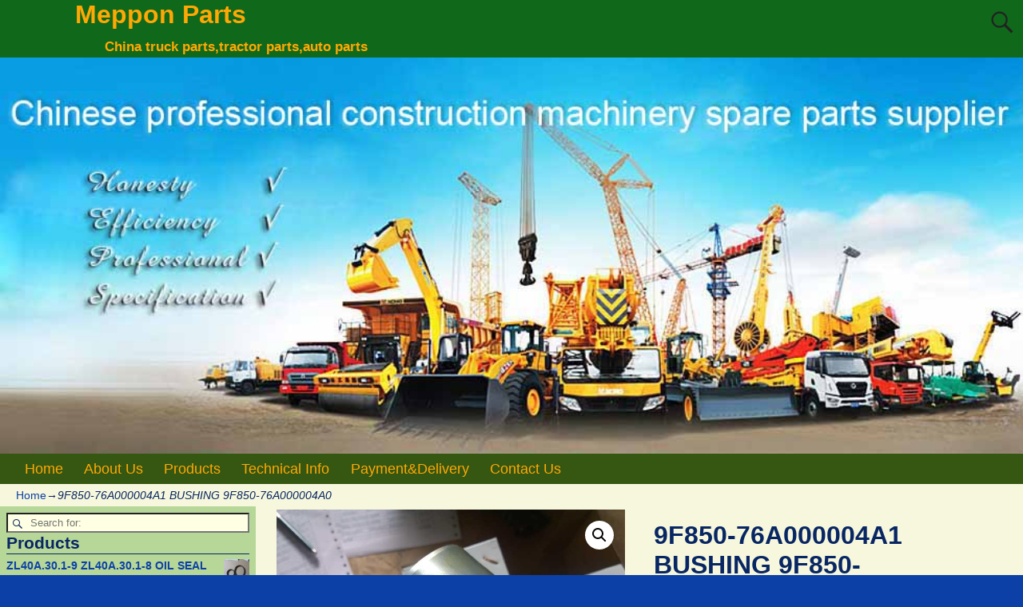

--- FILE ---
content_type: text/html; charset=UTF-8
request_url: https://www.meppon.cc/product/9f850-76a000004a1-bushing-9f850-76a000004a0
body_size: 20417
content:
<!DOCTYPE html>
<html lang="en-US">
<head>
    <meta charset="UTF-8"/>
    <meta name='viewport' content='width=device-width,initial-scale=1.0' />

    <link rel="profile" href="//gmpg.org/xfn/11"/>
    <link rel="pingback" href=""/>

    <!-- Self-host Google Fonts -->
<link href='https://www.meppon.cc/wp-content/themes/weaver-xtreme/assets/css/fonts/google/google-fonts.min.css?ver=6.7' rel='stylesheet' type='text/css'>
<title>9F850-76A000004A1 BUSHING 9F850-76A000004A0 &#8211; Meppon Parts</title>
<meta name='robots' content='max-image-preview:large' />
<link rel='dns-prefetch' href='//www.meppon.cc' />
<link rel="alternate" type="application/rss+xml" title="Meppon Parts &raquo; Feed" href="https://www.meppon.cc/feed" />
<link rel="alternate" type="application/rss+xml" title="Meppon Parts &raquo; Comments Feed" href="https://www.meppon.cc/comments/feed" />
<link rel="alternate" title="oEmbed (JSON)" type="application/json+oembed" href="https://www.meppon.cc/wp-json/oembed/1.0/embed?url=https%3A%2F%2Fwww.meppon.cc%2Fproduct%2F9f850-76a000004a1-bushing-9f850-76a000004a0" />
<link rel="alternate" title="oEmbed (XML)" type="text/xml+oembed" href="https://www.meppon.cc/wp-json/oembed/1.0/embed?url=https%3A%2F%2Fwww.meppon.cc%2Fproduct%2F9f850-76a000004a1-bushing-9f850-76a000004a0&#038;format=xml" />
<style id='wp-img-auto-sizes-contain-inline-css' type='text/css'>
img:is([sizes=auto i],[sizes^="auto," i]){contain-intrinsic-size:3000px 1500px}
/*# sourceURL=wp-img-auto-sizes-contain-inline-css */
</style>
<style id='wp-emoji-styles-inline-css' type='text/css'>

	img.wp-smiley, img.emoji {
		display: inline !important;
		border: none !important;
		box-shadow: none !important;
		height: 1em !important;
		width: 1em !important;
		margin: 0 0.07em !important;
		vertical-align: -0.1em !important;
		background: none !important;
		padding: 0 !important;
	}
/*# sourceURL=wp-emoji-styles-inline-css */
</style>
<style id='wp-block-library-inline-css' type='text/css'>
:root{--wp-block-synced-color:#7a00df;--wp-block-synced-color--rgb:122,0,223;--wp-bound-block-color:var(--wp-block-synced-color);--wp-editor-canvas-background:#ddd;--wp-admin-theme-color:#007cba;--wp-admin-theme-color--rgb:0,124,186;--wp-admin-theme-color-darker-10:#006ba1;--wp-admin-theme-color-darker-10--rgb:0,107,160.5;--wp-admin-theme-color-darker-20:#005a87;--wp-admin-theme-color-darker-20--rgb:0,90,135;--wp-admin-border-width-focus:2px}@media (min-resolution:192dpi){:root{--wp-admin-border-width-focus:1.5px}}.wp-element-button{cursor:pointer}:root .has-very-light-gray-background-color{background-color:#eee}:root .has-very-dark-gray-background-color{background-color:#313131}:root .has-very-light-gray-color{color:#eee}:root .has-very-dark-gray-color{color:#313131}:root .has-vivid-green-cyan-to-vivid-cyan-blue-gradient-background{background:linear-gradient(135deg,#00d084,#0693e3)}:root .has-purple-crush-gradient-background{background:linear-gradient(135deg,#34e2e4,#4721fb 50%,#ab1dfe)}:root .has-hazy-dawn-gradient-background{background:linear-gradient(135deg,#faaca8,#dad0ec)}:root .has-subdued-olive-gradient-background{background:linear-gradient(135deg,#fafae1,#67a671)}:root .has-atomic-cream-gradient-background{background:linear-gradient(135deg,#fdd79a,#004a59)}:root .has-nightshade-gradient-background{background:linear-gradient(135deg,#330968,#31cdcf)}:root .has-midnight-gradient-background{background:linear-gradient(135deg,#020381,#2874fc)}:root{--wp--preset--font-size--normal:16px;--wp--preset--font-size--huge:42px}.has-regular-font-size{font-size:1em}.has-larger-font-size{font-size:2.625em}.has-normal-font-size{font-size:var(--wp--preset--font-size--normal)}.has-huge-font-size{font-size:var(--wp--preset--font-size--huge)}.has-text-align-center{text-align:center}.has-text-align-left{text-align:left}.has-text-align-right{text-align:right}.has-fit-text{white-space:nowrap!important}#end-resizable-editor-section{display:none}.aligncenter{clear:both}.items-justified-left{justify-content:flex-start}.items-justified-center{justify-content:center}.items-justified-right{justify-content:flex-end}.items-justified-space-between{justify-content:space-between}.screen-reader-text{border:0;clip-path:inset(50%);height:1px;margin:-1px;overflow:hidden;padding:0;position:absolute;width:1px;word-wrap:normal!important}.screen-reader-text:focus{background-color:#ddd;clip-path:none;color:#444;display:block;font-size:1em;height:auto;left:5px;line-height:normal;padding:15px 23px 14px;text-decoration:none;top:5px;width:auto;z-index:100000}html :where(.has-border-color){border-style:solid}html :where([style*=border-top-color]){border-top-style:solid}html :where([style*=border-right-color]){border-right-style:solid}html :where([style*=border-bottom-color]){border-bottom-style:solid}html :where([style*=border-left-color]){border-left-style:solid}html :where([style*=border-width]){border-style:solid}html :where([style*=border-top-width]){border-top-style:solid}html :where([style*=border-right-width]){border-right-style:solid}html :where([style*=border-bottom-width]){border-bottom-style:solid}html :where([style*=border-left-width]){border-left-style:solid}html :where(img[class*=wp-image-]){height:auto;max-width:100%}:where(figure){margin:0 0 1em}html :where(.is-position-sticky){--wp-admin--admin-bar--position-offset:var(--wp-admin--admin-bar--height,0px)}@media screen and (max-width:600px){html :where(.is-position-sticky){--wp-admin--admin-bar--position-offset:0px}}

/*# sourceURL=wp-block-library-inline-css */
</style><link rel='stylesheet' id='wc-blocks-style-css' href='https://www.meppon.cc/wp-content/plugins/woocommerce/assets/client/blocks/wc-blocks.css?ver=wc-10.4.3' type='text/css' media='all' />
<style id='global-styles-inline-css' type='text/css'>
:root{--wp--preset--aspect-ratio--square: 1;--wp--preset--aspect-ratio--4-3: 4/3;--wp--preset--aspect-ratio--3-4: 3/4;--wp--preset--aspect-ratio--3-2: 3/2;--wp--preset--aspect-ratio--2-3: 2/3;--wp--preset--aspect-ratio--16-9: 16/9;--wp--preset--aspect-ratio--9-16: 9/16;--wp--preset--color--black: #000000;--wp--preset--color--cyan-bluish-gray: #abb8c3;--wp--preset--color--white: #ffffff;--wp--preset--color--pale-pink: #f78da7;--wp--preset--color--vivid-red: #cf2e2e;--wp--preset--color--luminous-vivid-orange: #ff6900;--wp--preset--color--luminous-vivid-amber: #fcb900;--wp--preset--color--light-green-cyan: #7bdcb5;--wp--preset--color--vivid-green-cyan: #00d084;--wp--preset--color--pale-cyan-blue: #8ed1fc;--wp--preset--color--vivid-cyan-blue: #0693e3;--wp--preset--color--vivid-purple: #9b51e0;--wp--preset--gradient--vivid-cyan-blue-to-vivid-purple: linear-gradient(135deg,rgb(6,147,227) 0%,rgb(155,81,224) 100%);--wp--preset--gradient--light-green-cyan-to-vivid-green-cyan: linear-gradient(135deg,rgb(122,220,180) 0%,rgb(0,208,130) 100%);--wp--preset--gradient--luminous-vivid-amber-to-luminous-vivid-orange: linear-gradient(135deg,rgb(252,185,0) 0%,rgb(255,105,0) 100%);--wp--preset--gradient--luminous-vivid-orange-to-vivid-red: linear-gradient(135deg,rgb(255,105,0) 0%,rgb(207,46,46) 100%);--wp--preset--gradient--very-light-gray-to-cyan-bluish-gray: linear-gradient(135deg,rgb(238,238,238) 0%,rgb(169,184,195) 100%);--wp--preset--gradient--cool-to-warm-spectrum: linear-gradient(135deg,rgb(74,234,220) 0%,rgb(151,120,209) 20%,rgb(207,42,186) 40%,rgb(238,44,130) 60%,rgb(251,105,98) 80%,rgb(254,248,76) 100%);--wp--preset--gradient--blush-light-purple: linear-gradient(135deg,rgb(255,206,236) 0%,rgb(152,150,240) 100%);--wp--preset--gradient--blush-bordeaux: linear-gradient(135deg,rgb(254,205,165) 0%,rgb(254,45,45) 50%,rgb(107,0,62) 100%);--wp--preset--gradient--luminous-dusk: linear-gradient(135deg,rgb(255,203,112) 0%,rgb(199,81,192) 50%,rgb(65,88,208) 100%);--wp--preset--gradient--pale-ocean: linear-gradient(135deg,rgb(255,245,203) 0%,rgb(182,227,212) 50%,rgb(51,167,181) 100%);--wp--preset--gradient--electric-grass: linear-gradient(135deg,rgb(202,248,128) 0%,rgb(113,206,126) 100%);--wp--preset--gradient--midnight: linear-gradient(135deg,rgb(2,3,129) 0%,rgb(40,116,252) 100%);--wp--preset--font-size--small: 13px;--wp--preset--font-size--medium: 20px;--wp--preset--font-size--large: 36px;--wp--preset--font-size--x-large: 42px;--wp--preset--spacing--20: 0.44rem;--wp--preset--spacing--30: 0.67rem;--wp--preset--spacing--40: 1rem;--wp--preset--spacing--50: 1.5rem;--wp--preset--spacing--60: 2.25rem;--wp--preset--spacing--70: 3.38rem;--wp--preset--spacing--80: 5.06rem;--wp--preset--shadow--natural: 6px 6px 9px rgba(0, 0, 0, 0.2);--wp--preset--shadow--deep: 12px 12px 50px rgba(0, 0, 0, 0.4);--wp--preset--shadow--sharp: 6px 6px 0px rgba(0, 0, 0, 0.2);--wp--preset--shadow--outlined: 6px 6px 0px -3px rgb(255, 255, 255), 6px 6px rgb(0, 0, 0);--wp--preset--shadow--crisp: 6px 6px 0px rgb(0, 0, 0);}:where(.is-layout-flex){gap: 0.5em;}:where(.is-layout-grid){gap: 0.5em;}body .is-layout-flex{display: flex;}.is-layout-flex{flex-wrap: wrap;align-items: center;}.is-layout-flex > :is(*, div){margin: 0;}body .is-layout-grid{display: grid;}.is-layout-grid > :is(*, div){margin: 0;}:where(.wp-block-columns.is-layout-flex){gap: 2em;}:where(.wp-block-columns.is-layout-grid){gap: 2em;}:where(.wp-block-post-template.is-layout-flex){gap: 1.25em;}:where(.wp-block-post-template.is-layout-grid){gap: 1.25em;}.has-black-color{color: var(--wp--preset--color--black) !important;}.has-cyan-bluish-gray-color{color: var(--wp--preset--color--cyan-bluish-gray) !important;}.has-white-color{color: var(--wp--preset--color--white) !important;}.has-pale-pink-color{color: var(--wp--preset--color--pale-pink) !important;}.has-vivid-red-color{color: var(--wp--preset--color--vivid-red) !important;}.has-luminous-vivid-orange-color{color: var(--wp--preset--color--luminous-vivid-orange) !important;}.has-luminous-vivid-amber-color{color: var(--wp--preset--color--luminous-vivid-amber) !important;}.has-light-green-cyan-color{color: var(--wp--preset--color--light-green-cyan) !important;}.has-vivid-green-cyan-color{color: var(--wp--preset--color--vivid-green-cyan) !important;}.has-pale-cyan-blue-color{color: var(--wp--preset--color--pale-cyan-blue) !important;}.has-vivid-cyan-blue-color{color: var(--wp--preset--color--vivid-cyan-blue) !important;}.has-vivid-purple-color{color: var(--wp--preset--color--vivid-purple) !important;}.has-black-background-color{background-color: var(--wp--preset--color--black) !important;}.has-cyan-bluish-gray-background-color{background-color: var(--wp--preset--color--cyan-bluish-gray) !important;}.has-white-background-color{background-color: var(--wp--preset--color--white) !important;}.has-pale-pink-background-color{background-color: var(--wp--preset--color--pale-pink) !important;}.has-vivid-red-background-color{background-color: var(--wp--preset--color--vivid-red) !important;}.has-luminous-vivid-orange-background-color{background-color: var(--wp--preset--color--luminous-vivid-orange) !important;}.has-luminous-vivid-amber-background-color{background-color: var(--wp--preset--color--luminous-vivid-amber) !important;}.has-light-green-cyan-background-color{background-color: var(--wp--preset--color--light-green-cyan) !important;}.has-vivid-green-cyan-background-color{background-color: var(--wp--preset--color--vivid-green-cyan) !important;}.has-pale-cyan-blue-background-color{background-color: var(--wp--preset--color--pale-cyan-blue) !important;}.has-vivid-cyan-blue-background-color{background-color: var(--wp--preset--color--vivid-cyan-blue) !important;}.has-vivid-purple-background-color{background-color: var(--wp--preset--color--vivid-purple) !important;}.has-black-border-color{border-color: var(--wp--preset--color--black) !important;}.has-cyan-bluish-gray-border-color{border-color: var(--wp--preset--color--cyan-bluish-gray) !important;}.has-white-border-color{border-color: var(--wp--preset--color--white) !important;}.has-pale-pink-border-color{border-color: var(--wp--preset--color--pale-pink) !important;}.has-vivid-red-border-color{border-color: var(--wp--preset--color--vivid-red) !important;}.has-luminous-vivid-orange-border-color{border-color: var(--wp--preset--color--luminous-vivid-orange) !important;}.has-luminous-vivid-amber-border-color{border-color: var(--wp--preset--color--luminous-vivid-amber) !important;}.has-light-green-cyan-border-color{border-color: var(--wp--preset--color--light-green-cyan) !important;}.has-vivid-green-cyan-border-color{border-color: var(--wp--preset--color--vivid-green-cyan) !important;}.has-pale-cyan-blue-border-color{border-color: var(--wp--preset--color--pale-cyan-blue) !important;}.has-vivid-cyan-blue-border-color{border-color: var(--wp--preset--color--vivid-cyan-blue) !important;}.has-vivid-purple-border-color{border-color: var(--wp--preset--color--vivid-purple) !important;}.has-vivid-cyan-blue-to-vivid-purple-gradient-background{background: var(--wp--preset--gradient--vivid-cyan-blue-to-vivid-purple) !important;}.has-light-green-cyan-to-vivid-green-cyan-gradient-background{background: var(--wp--preset--gradient--light-green-cyan-to-vivid-green-cyan) !important;}.has-luminous-vivid-amber-to-luminous-vivid-orange-gradient-background{background: var(--wp--preset--gradient--luminous-vivid-amber-to-luminous-vivid-orange) !important;}.has-luminous-vivid-orange-to-vivid-red-gradient-background{background: var(--wp--preset--gradient--luminous-vivid-orange-to-vivid-red) !important;}.has-very-light-gray-to-cyan-bluish-gray-gradient-background{background: var(--wp--preset--gradient--very-light-gray-to-cyan-bluish-gray) !important;}.has-cool-to-warm-spectrum-gradient-background{background: var(--wp--preset--gradient--cool-to-warm-spectrum) !important;}.has-blush-light-purple-gradient-background{background: var(--wp--preset--gradient--blush-light-purple) !important;}.has-blush-bordeaux-gradient-background{background: var(--wp--preset--gradient--blush-bordeaux) !important;}.has-luminous-dusk-gradient-background{background: var(--wp--preset--gradient--luminous-dusk) !important;}.has-pale-ocean-gradient-background{background: var(--wp--preset--gradient--pale-ocean) !important;}.has-electric-grass-gradient-background{background: var(--wp--preset--gradient--electric-grass) !important;}.has-midnight-gradient-background{background: var(--wp--preset--gradient--midnight) !important;}.has-small-font-size{font-size: var(--wp--preset--font-size--small) !important;}.has-medium-font-size{font-size: var(--wp--preset--font-size--medium) !important;}.has-large-font-size{font-size: var(--wp--preset--font-size--large) !important;}.has-x-large-font-size{font-size: var(--wp--preset--font-size--x-large) !important;}
/*# sourceURL=global-styles-inline-css */
</style>

<style id='classic-theme-styles-inline-css' type='text/css'>
/*! This file is auto-generated */
.wp-block-button__link{color:#fff;background-color:#32373c;border-radius:9999px;box-shadow:none;text-decoration:none;padding:calc(.667em + 2px) calc(1.333em + 2px);font-size:1.125em}.wp-block-file__button{background:#32373c;color:#fff;text-decoration:none}
/*# sourceURL=/wp-includes/css/classic-themes.min.css */
</style>
<link rel='stylesheet' id='photoswipe-css' href='https://www.meppon.cc/wp-content/plugins/woocommerce/assets/css/photoswipe/photoswipe.min.css?ver=10.4.3' type='text/css' media='all' />
<link rel='stylesheet' id='photoswipe-default-skin-css' href='https://www.meppon.cc/wp-content/plugins/woocommerce/assets/css/photoswipe/default-skin/default-skin.min.css?ver=10.4.3' type='text/css' media='all' />
<link rel='stylesheet' id='woocommerce-layout-css' href='https://www.meppon.cc/wp-content/plugins/woocommerce/assets/css/woocommerce-layout.css?ver=10.4.3' type='text/css' media='all' />
<link rel='stylesheet' id='woocommerce-smallscreen-css' href='https://www.meppon.cc/wp-content/plugins/woocommerce/assets/css/woocommerce-smallscreen.css?ver=10.4.3' type='text/css' media='only screen and (max-width: 768px)' />
<link rel='stylesheet' id='woocommerce-general-css' href='https://www.meppon.cc/wp-content/plugins/woocommerce/assets/css/woocommerce.css?ver=10.4.3' type='text/css' media='all' />
<style id='woocommerce-inline-inline-css' type='text/css'>
.woocommerce form .form-row .required { visibility: visible; }
/*# sourceURL=woocommerce-inline-inline-css */
</style>
<link rel='stylesheet' id='weaverx-font-sheet-css' href='https://www.meppon.cc/wp-content/themes/weaver-xtreme/assets/css/fonts.min.css?ver=6.7' type='text/css' media='all' />
<link rel='stylesheet' id='weaverx-style-sheet-css' href='https://www.meppon.cc/wp-content/themes/weaver-xtreme/assets/css/style-weaverx.min.css?ver=6.7' type='text/css' media='all' />
<style id='weaverx-style-sheet-inline-css' type='text/css'>
#wrapper{max-width:1280px}@media (min-width:1188px){.weaverx-sb-one-column .alignwide,#header .alignwide,#header.alignwide,#colophon.alignwide,#colophon .alignwide,#container .alignwide,#container.alignwide,#wrapper .alignwide,#wrapper.alignwide,#infobar .alignwide,.alignwide{margin-left:inherit;margin-right:inherit;max-width:none;width:100%}}@media (max-width:1187px){.alignwide{margin-left:inherit;margin-right:inherit;max-width:none;width:100%}}@media (min-width:1382px){.weaverx-sb-one-column .alignwide,#header .alignwide,#header.alignwide,#colophon.alignwide,#colophon .alignwide,#container .alignwide,#container.alignwide,#wrapper .alignwide,#wrapper.alignwide,#infobar .alignwide,.alignwide{margin-left:calc(50% - 46vw);margin-right:calc(50% - 46vw);max-width:10000px;width:92vw}}@media (max-width:1381px){.alignwide{margin-left:0 !important;margin-right:0 !important;max-width:100% !important;width:100% !important}}a,.wrapper a{color:#0D40A6}a:hover,.wrapper a:hover{color:#8224E3}#branding #header-image img{margin-left:auto;margin-right:auto}/* align-center*/#header.header-as-bg-parallax,#header.header-as-bg-responsive,#header.header-as-bg{background-position-x:center}.weaverx-theme-menu .current_page_item >a,.weaverx-theme-menu .current-menu-item >a,.weaverx-theme-menu .current-cat >a,.weaverx-theme-menu .current_page_ancestor >a,.weaverx-theme-menu .current-category-ancestor >a,.weaverx-theme-menu .current-menu-ancestor >a,.weaverx-theme-menu .current-menu-parent >a,.weaverx-theme-menu .current-category-parent >a{color:#EFFF08 !important}body{background-color:#0D40A6}.menu-primary .wvrx-menu-container,.menu-primary .site-title-on-menu,.menu-primary .site-title-on-menu a{background-color:#355711}.menu-primary .wvrx-menu-container,.menu-primary .site-title-on-menu,.menu-primary .site-title-on-menu a{color:#FFA805}.menu-secondary .wvrx-menu-container{background-color:#355711}.menu-secondary .wvrx-menu-container{color:#FFA805}.menu-primary .wvrx-menu ul li a,.menu-primary .wvrx-menu ul.mega-menu li{background-color:#406914}.menu-primary .wvrx-menu ul li a,.menu-primary .wvrx-menu ul.mega-menu li{color:#FFA805}.menu-secondary .wvrx-menu ul li a,.menu-secondary .wvrx-menu ul.mega-menu li{background-color:#406914}.menu-secondary .wvrx-menu ul li a,.menu-secondary .wvrx-menu ul.mega-menu li{color:#FFA805}.menu-primary .wvrx-menu >li >a{color:#FFA805}.menu-primary .wvrx-menu >li >a:hover{color:#FFC508 !important}.menu-primary .wvrx-menu >li >a:hover{background-color:#5A941D !important}.menu-secondary .wvrx-menu >li >a{color:#FFA805}.menu-secondary .wvrx-menu >li >a:hover{color:#FFC508 !important}.menu-secondary .wvrx-menu >li >a:hover{background-color:#5A941D !important}.menu-primary .wvrx-menu ul li a{color:#FFA805}.menu-primary .wvrx-menu ul li a:hover{color:#FFC508 !important}.menu-primary .wvrx-menu ul li a:hover{background-color:#5A941D !important}.menu-secondary .wvrx-menu ul li a{color:#FFA805}.menu-secondary .wvrx-menu ul li a:hover{color:#FFC508 !important}.menu-secondary .wvrx-menu ul li a:hover{background-color:#5A941D !important}.menu-primary .menu-toggle-button{color:#FFA805}.menu-primary .wvrx-menu-html{margin-top:.425em}@media( min-width:768px){.menu-primary .wvrx-menu,.menu-primary .wvrx-menu-container{text-align:left}}.menu-primary .menu-arrows .toggle-submenu:after{color:#FFA805}.menu-primary .menu-arrows ul .toggle-submenu:after{color:#FFA805}.menu-primary .menu-arrows.is-mobile-menu.menu-arrows ul a .toggle-submenu:after{color:#FFA805}.menu-primary .menu-arrows ul .toggle-submenu:after{color:#FFA805}.menu-secondary .menu-toggle-button{color:#FFA805}.menu-secondary .wvrx-menu-html{margin-top:.5em}@media( min-width:768px){.menu-secondary .wvrx-menu,.menu-secondary .wvrx-menu-container{text-align:left}}.menu-secondary .menu-arrows .toggle-submenu:after{color:#FFA805}.menu-secondary .menu-arrows ul .toggle-submenu:after{color:#FFA805}.menu-secondary .menu-arrows.is-mobile-menu.menu-arrows ul a .toggle-submenu:after{color:#FFA805}.menu-secondary .menu-arrows ul .toggle-submenu:after{color:#FFA805}@media( min-width:768px){.menu-extra .wvrx-menu,.menu-extra .wvrx-menu-container{text-align:left}}@media screen and ( min-width:768px){}.l-widget-area-top{width:90%}@media (max-width:580px){.l-widget-area-top{width:100%}}.l-widget-area-bottom{width:90%}@media (max-width:580px){.l-widget-area-bottom{width:100%}}#primary-widget-area{background-color:rgba(40,142,0,0.31)}.widget-area-primary{background-color:rgba(40,142,0,0.31)}#secondary-widget-area{background-color:#FF950A}.widget-area-secondary{background-color:#FF950A}.widget-area-top{background-color:#FF950A}.widget-area-bottom{background-color:#FF950A}#header{background-color:#10681A}#colophon{background-color:#F6F7DC}#footer-widget-area{background-color:#FF950A}.widget-area-footer{background-color:#FF950A}#container{background-color:#F6F7DC}#wrapper{background-color:#0D40A6}#wrapper{color:#082663}.widget{color:#082663}.wrapper #site-title a,.wrapper .site-title a{color:#FFA805}#site-tagline >span,.site-tagline >span{color:#FFA805}.page-title{border-bottom:1px solid #082663}.wrapper .post-title{border-bottom:1px solid #082663}.widget-title{border-bottom:1px solid #082663}.widget-title{color:#082663}#nav-header-mini a,#nav-header-mini a:visited{color:#FFA805}#nav-header-mini a:hover{color:#FFD21C}input,textarea{background-color:#FEFFE3}input,textarea{color:#1F1F1F}.search-field,#header-search .search-field:focus,.menu-search .search-field:focus{background-color:#FEFFE3}.search-field,#header-search .search-field:focus{color:#1F1F1F}.menu-primary .wvrx-menu-container .search-form .search-submit{color:#FFA805}#wrapper .search-form .search-submit{color:#082663}.widget .search-form .search-submit{color:#082663}#inject_fixedtop,#inject_fixedbottom,.wvrx-fixedtop,.wvrx-fixonscroll{max-width:1280px}@media ( max-width:1280px){.wvrx-fixedtop,.wvrx-fixonscroll,#inject_fixedtop,#inject_fixedbottom{left:0;margin-left:0 !important;margin-right:0 !important}}@media ( min-width:1280px){#inject_fixedtop{margin-left:-0px;margin-right:-0px}.wvrx-fixedtop,.wvrx-fixonscroll{margin-left:0;margin-right:calc( 0 - 0 - 0 )}}@media ( min-width:1280px){#inject_fixedbottom{margin-left:-0px;margin-right:-0px}}#colophon{border-top:6px solid #355711}/* Custom CSS rules Aspen Subtheme */
/*# sourceURL=weaverx-style-sheet-inline-css */
</style>
<script type="text/javascript" src="https://www.meppon.cc/wp-includes/js/jquery/jquery.min.js?ver=3.7.1" id="jquery-core-js"></script>
<script type="text/javascript" src="https://www.meppon.cc/wp-includes/js/jquery/jquery-migrate.min.js?ver=3.4.1" id="jquery-migrate-js"></script>
<script type="text/javascript" id="weaver-xtreme-JSLib-js-extra">
/* <![CDATA[ */
var wvrxOpts = {"useSmartMenus":"0","menuAltswitch":"767","mobileAltLabel":"","primaryScroll":"none","primaryMove":"0","secondaryScroll":"none","secondaryMove":"0","headerVideoClass":"has-header-video"};
//# sourceURL=weaver-xtreme-JSLib-js-extra
/* ]]> */
</script>
<script type="text/javascript" src="https://www.meppon.cc/wp-content/themes/weaver-xtreme/assets/js/weaverxjslib.min.js?ver=6.7" id="weaver-xtreme-JSLib-js"></script>
<script type="text/javascript" src="https://www.meppon.cc/wp-content/plugins/woocommerce/assets/js/jquery-blockui/jquery.blockUI.min.js?ver=2.7.0-wc.10.4.3" id="wc-jquery-blockui-js" defer="defer" data-wp-strategy="defer"></script>
<script type="text/javascript" id="wc-add-to-cart-js-extra">
/* <![CDATA[ */
var wc_add_to_cart_params = {"ajax_url":"/wp-admin/admin-ajax.php","wc_ajax_url":"/?wc-ajax=%%endpoint%%","i18n_view_cart":"View cart","cart_url":"https://www.meppon.cc/cart","is_cart":"","cart_redirect_after_add":"no"};
//# sourceURL=wc-add-to-cart-js-extra
/* ]]> */
</script>
<script type="text/javascript" src="https://www.meppon.cc/wp-content/plugins/woocommerce/assets/js/frontend/add-to-cart.min.js?ver=10.4.3" id="wc-add-to-cart-js" defer="defer" data-wp-strategy="defer"></script>
<script type="text/javascript" src="https://www.meppon.cc/wp-content/plugins/woocommerce/assets/js/zoom/jquery.zoom.min.js?ver=1.7.21-wc.10.4.3" id="wc-zoom-js" defer="defer" data-wp-strategy="defer"></script>
<script type="text/javascript" src="https://www.meppon.cc/wp-content/plugins/woocommerce/assets/js/flexslider/jquery.flexslider.min.js?ver=2.7.2-wc.10.4.3" id="wc-flexslider-js" defer="defer" data-wp-strategy="defer"></script>
<script type="text/javascript" src="https://www.meppon.cc/wp-content/plugins/woocommerce/assets/js/photoswipe/photoswipe.min.js?ver=4.1.1-wc.10.4.3" id="wc-photoswipe-js" defer="defer" data-wp-strategy="defer"></script>
<script type="text/javascript" src="https://www.meppon.cc/wp-content/plugins/woocommerce/assets/js/photoswipe/photoswipe-ui-default.min.js?ver=4.1.1-wc.10.4.3" id="wc-photoswipe-ui-default-js" defer="defer" data-wp-strategy="defer"></script>
<script type="text/javascript" id="wc-single-product-js-extra">
/* <![CDATA[ */
var wc_single_product_params = {"i18n_required_rating_text":"Please select a rating","i18n_rating_options":["1 of 5 stars","2 of 5 stars","3 of 5 stars","4 of 5 stars","5 of 5 stars"],"i18n_product_gallery_trigger_text":"View full-screen image gallery","review_rating_required":"yes","flexslider":{"rtl":false,"animation":"slide","smoothHeight":true,"directionNav":false,"controlNav":"thumbnails","slideshow":false,"animationSpeed":500,"animationLoop":false,"allowOneSlide":false},"zoom_enabled":"1","zoom_options":[],"photoswipe_enabled":"1","photoswipe_options":{"shareEl":false,"closeOnScroll":false,"history":false,"hideAnimationDuration":0,"showAnimationDuration":0},"flexslider_enabled":"1"};
//# sourceURL=wc-single-product-js-extra
/* ]]> */
</script>
<script type="text/javascript" src="https://www.meppon.cc/wp-content/plugins/woocommerce/assets/js/frontend/single-product.min.js?ver=10.4.3" id="wc-single-product-js" defer="defer" data-wp-strategy="defer"></script>
<script type="text/javascript" src="https://www.meppon.cc/wp-content/plugins/woocommerce/assets/js/js-cookie/js.cookie.min.js?ver=2.1.4-wc.10.4.3" id="wc-js-cookie-js" defer="defer" data-wp-strategy="defer"></script>
<script type="text/javascript" id="woocommerce-js-extra">
/* <![CDATA[ */
var woocommerce_params = {"ajax_url":"/wp-admin/admin-ajax.php","wc_ajax_url":"/?wc-ajax=%%endpoint%%","i18n_password_show":"Show password","i18n_password_hide":"Hide password"};
//# sourceURL=woocommerce-js-extra
/* ]]> */
</script>
<script type="text/javascript" src="https://www.meppon.cc/wp-content/plugins/woocommerce/assets/js/frontend/woocommerce.min.js?ver=10.4.3" id="woocommerce-js" defer="defer" data-wp-strategy="defer"></script>
<link rel="https://api.w.org/" href="https://www.meppon.cc/wp-json/" /><link rel="alternate" title="JSON" type="application/json" href="https://www.meppon.cc/wp-json/wp/v2/product/17168" /><link rel="EditURI" type="application/rsd+xml" title="RSD" href="https://www.meppon.cc/xmlrpc.php?rsd" />
<meta name="generator" content="WordPress 6.9" />
<meta name="generator" content="WooCommerce 10.4.3" />
<link rel="canonical" href="https://www.meppon.cc/product/9f850-76a000004a1-bushing-9f850-76a000004a0" />
<link rel='shortlink' href='https://www.meppon.cc/?p=17168' />
<!-- Weaver Xtreme 6.7 ( 32 ) Aspen-V-26 --> 
<!-- End of Weaver Xtreme options -->
	<noscript><style>.woocommerce-product-gallery{ opacity: 1 !important; }</style></noscript>
	</head>
<!-- **** body **** -->
<body class="wp-singular product-template-default single single-product postid-17168 wp-embed-responsive wp-theme-weaver-xtreme theme-weaver-xtreme woocommerce woocommerce-page woocommerce-no-js single-author singular not-logged-in weaverx-theme-body wvrx-not-safari is-menu-desktop is-menu-default weaverx-page-page weaverx-sb-left weaverx-has-sb" itemtype="https://schema.org/WebPage" itemscope>

<a href="#page-bottom"
   id="page-top">&darr;</a> <!-- add custom CSS to use this page-bottom link -->
<div id="wvrx-page-width">&nbsp;</div>
<!--googleoff: all-->
<noscript><p
            style="border:1px solid red;font-size:14px;background-color:pink;padding:5px;margin-left:auto;margin-right:auto;max-width:640px;text-align:center;">
        JAVASCRIPT IS DISABLED. Please enable JavaScript on your browser to best view this site.</p>
</noscript>
<!--googleon: all--><!-- displayed only if JavaScript disabled -->

<div id="wrapper" class="wrapper shadow-2 s-font-size font-sans-serif align-center">
<div class="clear-preheader clear-both"></div>
<div id="header" class="header font-inherit header-as-img">
<div id="header-inside" class="block-inside"><header id="branding" itemtype="https://schema.org/WPHeader" itemscope>
    <div id='title-tagline' class='clearfix  '>
    <h1 id="site-title"
        class="font-inherit"><a
                href="https://www.meppon.cc/" title="Meppon Parts"
                rel="home">
            Meppon Parts</a></h1>

            <div id="header-search"
             class="hide-none"><form role="search"       method="get" class="search-form" action="https://www.meppon.cc/">
    <label for="search-form-1">
        <span class="screen-reader-text">Search for:</span>
        <input type="search" id="search-form-1" class="search-field"
               placeholder="Search for:" value=""
               name="s"/>
    </label>
    <button type="submit" class="search-submit"><span class="genericon genericon-search"></span>
    </button>

</form>

</div><h2 id="site-tagline" class="hide-none"><span  class="font-inherit">China truck parts,tractor parts,auto parts</span></h2>    </div><!-- /.title-tagline -->
<div id="header-image" class="header-image header-image-type-std"><div id="wp-custom-header" class="wp-custom-header"><img src="https://www.meppon.cc/wp-content/uploads/2021/02/XCMG.jpg" width="980" height="380" alt="" srcset="https://www.meppon.cc/wp-content/uploads/2021/02/XCMG.jpg 980w, https://www.meppon.cc/wp-content/uploads/2021/02/XCMG-300x116.jpg 300w, https://www.meppon.cc/wp-content/uploads/2021/02/XCMG-768x298.jpg 768w, https://www.meppon.cc/wp-content/uploads/2021/02/XCMG-600x233.jpg 600w" sizes="(max-width: 980px) 100vw, 980px" decoding="async" fetchpriority="high" /></div>
</div><!-- #header-image -->
<div class="clear-branding clear-both"></div>        </header><!-- #branding -->
        <div class="clear-menu-primary clear-both"></div>

<div id="nav-primary" class="menu-primary menu-primary-standard menu-type-standard" itemtype="https://schema.org/SiteNavigationElement" itemscope>
<div class="wvrx-menu-container xl-font-size font-arialBlack"><div class="wvrx-menu-clear"></div><ul id="menu-main-menu" class="weaverx-theme-menu wvrx-menu menu-hover menu-alignleft"><li id="menu-item-26" class="menu-item menu-item-type-post_type menu-item-object-page menu-item-home menu-item-26"><a href="https://www.meppon.cc/">Home</a></li>
<li id="menu-item-28" class="menu-item menu-item-type-post_type menu-item-object-page menu-item-28"><a href="https://www.meppon.cc/about-us">About Us</a></li>
<li id="menu-item-31" class="menu-item menu-item-type-post_type menu-item-object-page current_page_parent menu-item-31"><a href="https://www.meppon.cc/products">Products</a></li>
<li id="menu-item-27" class="menu-item menu-item-type-post_type menu-item-object-page menu-item-27"><a href="https://www.meppon.cc/technical-info">Technical Info</a></li>
<li id="menu-item-30" class="menu-item menu-item-type-post_type menu-item-object-page menu-item-30"><a href="https://www.meppon.cc/paymentdelivery">Payment&#038;Delivery</a></li>
<li id="menu-item-29" class="menu-item menu-item-type-post_type menu-item-object-page menu-item-29"><a href="https://www.meppon.cc/contact-us">Contact Us</a></li>
</ul><div style="clear:both;"></div></div></div><div class='clear-menu-primary-end' style='clear:both;'></div><!-- /.menu-primary -->


</div></div><div class='clear-header-end clear-both'></div><!-- #header-inside,#header -->

<div id="container" class="container container-page relative font-inherit"><div id="container-inside" class="block-inside">

    <div id="infobar" class="font-inherit">
        <span id="breadcrumbs"><span class="crumbs"><a href="https://www.meppon.cc/">Home</a>&rarr;<span class="bcur-page">9F850-76A000004A1 BUSHING 9F850-76A000004A0</span></span></span>        <span class='infobar_right'>
<span id="infobar_paginate"></span>
	</span></div>
    <div class="clear-info-bar-end" style="clear:both;">
    </div><!-- #infobar -->

    <div id="content" role="main" class="content l-content-lsb m-full s-full sb-float-right font-inherit" itemtype="https://schema.org/WebPageElement" itemscope itemprop="mainContentOfPage"> <!-- page -->

<!-- Weaver Woocommerce page -->
<div class="woocommerce-notices-wrapper"></div><div id="product-17168" class="product type-product post-17168 status-publish first instock product_cat-foton-lovol-wheel-loader-parts-fl935-fl936-fl956-fl958-fl966 product_tag-bushing has-post-thumbnail shipping-taxable product-type-simple">

	<div class="woocommerce-product-gallery woocommerce-product-gallery--with-images woocommerce-product-gallery--columns-4 images" data-columns="4" style="opacity: 0; transition: opacity .25s ease-in-out;">
	<div class="woocommerce-product-gallery__wrapper">
		<div data-thumb="https://www.meppon.cc/wp-content/uploads/2021/04/9F850-76A000004A1-BUSHING-4-100x100.jpg?v=1617694802" data-thumb-alt="9F850-76A000004A1 BUSHING 9F850-76A000004A0" data-thumb-srcset="https://www.meppon.cc/wp-content/uploads/2021/04/9F850-76A000004A1-BUSHING-4-100x100.jpg?v=1617694802 100w, https://www.meppon.cc/wp-content/uploads/2021/04/9F850-76A000004A1-BUSHING-4-150x150.jpg?v=1617694802 150w, https://www.meppon.cc/wp-content/uploads/2021/04/9F850-76A000004A1-BUSHING-4-300x300.jpg?v=1617694802 300w"  data-thumb-sizes="(max-width: 100px) 100vw, 100px" class="woocommerce-product-gallery__image"><a href="https://www.meppon.cc/wp-content/uploads/2021/04/9F850-76A000004A1-BUSHING-4.jpg?v=1617694802"><img width="600" height="449" src="https://www.meppon.cc/wp-content/uploads/2021/04/9F850-76A000004A1-BUSHING-4-600x449.jpg?v=1617694802" class="wp-post-image" alt="9F850-76A000004A1 BUSHING 9F850-76A000004A0" data-caption="" data-src="https://www.meppon.cc/wp-content/uploads/2021/04/9F850-76A000004A1-BUSHING-4.jpg?v=1617694802" data-large_image="https://www.meppon.cc/wp-content/uploads/2021/04/9F850-76A000004A1-BUSHING-4.jpg?v=1617694802" data-large_image_width="800" data-large_image_height="598" decoding="async" srcset="https://www.meppon.cc/wp-content/uploads/2021/04/9F850-76A000004A1-BUSHING-4-600x449.jpg?v=1617694802 600w, https://www.meppon.cc/wp-content/uploads/2021/04/9F850-76A000004A1-BUSHING-4-300x224.jpg?v=1617694802 300w, https://www.meppon.cc/wp-content/uploads/2021/04/9F850-76A000004A1-BUSHING-4-768x574.jpg?v=1617694802 768w, https://www.meppon.cc/wp-content/uploads/2021/04/9F850-76A000004A1-BUSHING-4.jpg?v=1617694802 800w" sizes="(max-width: 600px) 100vw, 600px" /></a></div>	</div>
</div>

	<div class="summary entry-summary">
		<h1 class="product_title entry-title">9F850-76A000004A1 BUSHING 9F850-76A000004A0</h1><p class="price"></p>
<div class="product_meta">

	
	
	<span class="posted_in">Category: <a href="https://www.meppon.cc/product-category/constrtuction-machinery-parts/foton-lovol-wheel-loader-parts-fl935-fl936-fl956-fl958-fl966" rel="tag">FOTON LOVOL WHEEL LOADER PARTS FL935 FL936 FL956 FL958 FL966</a></span>
	<span class="tagged_as">Tag: <a href="https://www.meppon.cc/product-tag/bushing" rel="tag">bushing</a></span>
	
</div>
	</div>

	
	<div class="woocommerce-tabs wc-tabs-wrapper">
		<ul class="tabs wc-tabs" role="tablist">
							<li role="presentation" class="description_tab" id="tab-title-description">
					<a href="#tab-description" role="tab" aria-controls="tab-description">
						Description					</a>
				</li>
					</ul>
					<div class="woocommerce-Tabs-panel woocommerce-Tabs-panel--description panel entry-content wc-tab" id="tab-description" role="tabpanel" aria-labelledby="tab-title-description">
				
	<h2>Description</h2>

<p><strong>9F850-76A000004A1 BUSHING 9F850-76A000004A0</strong></p>
<p><img decoding="async" class="alignnone size-full wp-image-17173" src="https://www.meppon.cc/wp-content/uploads/2021/04/9F850-76A000004A1-BUSHING-4.jpg" alt="" width="800" height="598" srcset="https://www.meppon.cc/wp-content/uploads/2021/04/9F850-76A000004A1-BUSHING-4.jpg?v=1617694802 800w, https://www.meppon.cc/wp-content/uploads/2021/04/9F850-76A000004A1-BUSHING-4-300x224.jpg?v=1617694802 300w, https://www.meppon.cc/wp-content/uploads/2021/04/9F850-76A000004A1-BUSHING-4-768x574.jpg?v=1617694802 768w, https://www.meppon.cc/wp-content/uploads/2021/04/9F850-76A000004A1-BUSHING-4-600x449.jpg?v=1617694802 600w" sizes="(max-width: 800px) 100vw, 800px" /></p>
<p>4050061/4051188<br />
A3960860/4029160<br />
A3960454/A3960503<br />
A3960478/A3960479<br />
4050205/4050206<br />
4051322/4051323<br />
4050212<br />
4051184/4051185<br />
4050202/4035248<br />
4051430<br />
4045076/4045069<br />
4051032/4051033<br />
4045054/4045055<br />
4043982/4043985<br />
1118BF11-010<br />
1118BF11-010(4H)<br />
1118010-E1E00<br />
1118010-E1E00(4H)<br />
1530-1118020<br />
1575-1118020<br />
1D30-1118020<br />
E0401-1118100<br />
E0801-1118010<br />
430D-1118010B<br />
J42D1/J3808-1118010A大口<br />
J4700-1118100小口<br />
A3533-1118100A<br />
M3300-1118100<br />
M4200-1118100<br />
1118010-454-XQ80J<br />
1118010A36D(4051442)<br />
1118010-602-2030A<br />
1118010-610-000J<br />
1118010-625-0A599H<br />
4102BZ1-26<br />
4100QBZ-09.03<br />
61560118228（发兰）<br />
VG1560118229（卡）<br />
VG1560118229/2（旁通阀平）<br />
612600118898（发兰）<br />
VG2600118895（发兰）<br />
VG1560118227<br />
D5010477319<br />
D5010412597<br />
D6114ZLQ1B 小口<br />
612601110925<br />
612601110960<br />
612600110954（发兰）<br />
VG1560118230(卡箍)<br />
2840946/2840947<br />
A3201-1118100<br />
61260118899（卡）</p>
			</div>
		
			</div>


	<section class="related products">

					<h2>Related products</h2>
				<ul class="products columns-4">

			
					<li class="product type-product post-3300 status-publish first instock product_cat-liugong-spare-parts product_tag-bushing has-post-thumbnail shipping-taxable product-type-simple">
	<a href="https://www.meppon.cc/product/55a0638-100x120x100-bush-liugong-clg925d" class="woocommerce-LoopProduct-link woocommerce-loop-product__link"><img width="300" height="300" src="https://www.meppon.cc/wp-content/uploads/2020/05/55A0638-铜基衬套-100×120×100-2-300x300.jpg?v=1589123954" class="attachment-woocommerce_thumbnail size-woocommerce_thumbnail" alt="55A0638 100×120×100 bush liugong clg925d" decoding="async" loading="lazy" srcset="https://www.meppon.cc/wp-content/uploads/2020/05/55A0638-铜基衬套-100×120×100-2-300x300.jpg?v=1589123954 300w, https://www.meppon.cc/wp-content/uploads/2020/05/55A0638-铜基衬套-100×120×100-2-150x150.jpg?v=1589123954 150w, https://www.meppon.cc/wp-content/uploads/2020/05/55A0638-铜基衬套-100×120×100-2-90x90.jpg?v=1589123954 90w, https://www.meppon.cc/wp-content/uploads/2020/05/55A0638-铜基衬套-100×120×100-2-100x100.jpg?v=1589123954 100w" sizes="auto, (max-width: 300px) 100vw, 300px" /><h2 class="woocommerce-loop-product__title">55A0638 100×120×100 bush liugong clg925d</h2>
</a><a href="https://www.meppon.cc/product/55a0638-100x120x100-bush-liugong-clg925d" aria-describedby="woocommerce_loop_add_to_cart_link_describedby_3300" data-quantity="1" class="button product_type_simple" data-product_id="3300" data-product_sku="" aria-label="Read more about &ldquo;55A0638 100×120×100 bush liugong clg925d&rdquo;" rel="nofollow" data-success_message="">Read more</a>	<span id="woocommerce_loop_add_to_cart_link_describedby_3300" class="screen-reader-text">
			</span>
</li>

			
					<li class="product type-product post-3615 status-publish instock product_cat-cummins-parts product_cat-sdlg-parts product_cat-sem-parts product_cat-shantui-parts product_cat-xcmg-parts product_tag-bushing has-post-thumbnail shipping-taxable product-type-simple">
	<a href="https://www.meppon.cc/product/4891178-bushing-con-rod-w010210390-sp107073-a3941476-4110000179025" class="woocommerce-LoopProduct-link woocommerce-loop-product__link"><img width="300" height="300" src="https://www.meppon.cc/wp-content/uploads/2020/05/4891178-BUSHING-con-rod-1-300x300.jpg?v=1589180584" class="attachment-woocommerce_thumbnail size-woocommerce_thumbnail" alt="4891178 BUSHING con rod W010210390 SP107073 A3941476 4110000179025" decoding="async" loading="lazy" srcset="https://www.meppon.cc/wp-content/uploads/2020/05/4891178-BUSHING-con-rod-1-300x300.jpg?v=1589180584 300w, https://www.meppon.cc/wp-content/uploads/2020/05/4891178-BUSHING-con-rod-1-150x150.jpg?v=1589180584 150w, https://www.meppon.cc/wp-content/uploads/2020/05/4891178-BUSHING-con-rod-1-90x90.jpg?v=1589180584 90w, https://www.meppon.cc/wp-content/uploads/2020/05/4891178-BUSHING-con-rod-1-100x100.jpg?v=1589180584 100w" sizes="auto, (max-width: 300px) 100vw, 300px" /><h2 class="woocommerce-loop-product__title">4891178 BUSHING con rod W010210390 SP107073 A3941476 4110000179025</h2>
</a><a href="https://www.meppon.cc/product/4891178-bushing-con-rod-w010210390-sp107073-a3941476-4110000179025" aria-describedby="woocommerce_loop_add_to_cart_link_describedby_3615" data-quantity="1" class="button product_type_simple" data-product_id="3615" data-product_sku="" aria-label="Read more about &ldquo;4891178 BUSHING con rod W010210390 SP107073 A3941476 4110000179025&rdquo;" rel="nofollow" data-success_message="">Read more</a>	<span id="woocommerce_loop_add_to_cart_link_describedby_3615" class="screen-reader-text">
			</span>
</li>

			
					<li class="product type-product post-3320 status-publish instock product_cat-liugong-spare-parts product_tag-bushing has-post-thumbnail shipping-taxable product-type-simple">
	<a href="https://www.meppon.cc/product/55a3441-bush-liugong-clg920d-clg922d" class="woocommerce-LoopProduct-link woocommerce-loop-product__link"><img width="300" height="300" src="https://www.meppon.cc/wp-content/uploads/2020/05/55A3441-轴套-3-300x300.jpg?v=1589124563" class="attachment-woocommerce_thumbnail size-woocommerce_thumbnail" alt="55A3441 bush liugong clg920d clg922d" decoding="async" loading="lazy" srcset="https://www.meppon.cc/wp-content/uploads/2020/05/55A3441-轴套-3-300x300.jpg?v=1589124563 300w, https://www.meppon.cc/wp-content/uploads/2020/05/55A3441-轴套-3-150x150.jpg?v=1589124563 150w, https://www.meppon.cc/wp-content/uploads/2020/05/55A3441-轴套-3-90x90.jpg?v=1589124563 90w, https://www.meppon.cc/wp-content/uploads/2020/05/55A3441-轴套-3-100x100.jpg?v=1589124563 100w" sizes="auto, (max-width: 300px) 100vw, 300px" /><h2 class="woocommerce-loop-product__title">55A3441 bush liugong clg920d clg922d</h2>
</a><a href="https://www.meppon.cc/product/55a3441-bush-liugong-clg920d-clg922d" aria-describedby="woocommerce_loop_add_to_cart_link_describedby_3320" data-quantity="1" class="button product_type_simple" data-product_id="3320" data-product_sku="" aria-label="Read more about &ldquo;55A3441 bush liugong clg920d clg922d&rdquo;" rel="nofollow" data-success_message="">Read more</a>	<span id="woocommerce_loop_add_to_cart_link_describedby_3320" class="screen-reader-text">
			</span>
</li>

			
					<li class="product type-product post-3291 status-publish last instock product_cat-xgma-parts product_tag-bushing has-post-thumbnail shipping-taxable product-type-simple">
	<a href="https://www.meppon.cc/product/54a0019-bush-xgma-parts" class="woocommerce-LoopProduct-link woocommerce-loop-product__link"><img width="300" height="300" src="https://www.meppon.cc/wp-content/uploads/2020/05/54A0019-BUSH-XGMA-1-300x300.jpg?v=1589123639" class="attachment-woocommerce_thumbnail size-woocommerce_thumbnail" alt="54A0019 BUSH XGMA parts" decoding="async" loading="lazy" srcset="https://www.meppon.cc/wp-content/uploads/2020/05/54A0019-BUSH-XGMA-1-300x300.jpg?v=1589123639 300w, https://www.meppon.cc/wp-content/uploads/2020/05/54A0019-BUSH-XGMA-1-150x150.jpg?v=1589123639 150w, https://www.meppon.cc/wp-content/uploads/2020/05/54A0019-BUSH-XGMA-1-90x90.jpg?v=1589123639 90w, https://www.meppon.cc/wp-content/uploads/2020/05/54A0019-BUSH-XGMA-1-100x100.jpg?v=1589123639 100w" sizes="auto, (max-width: 300px) 100vw, 300px" /><h2 class="woocommerce-loop-product__title">54A0019 BUSH XGMA parts</h2>
</a><a href="https://www.meppon.cc/product/54a0019-bush-xgma-parts" aria-describedby="woocommerce_loop_add_to_cart_link_describedby_3291" data-quantity="1" class="button product_type_simple" data-product_id="3291" data-product_sku="" aria-label="Read more about &ldquo;54A0019 BUSH XGMA parts&rdquo;" rel="nofollow" data-success_message="">Read more</a>	<span id="woocommerce_loop_add_to_cart_link_describedby_3291" class="screen-reader-text">
			</span>
</li>

			
		</ul>

	</section>
	</div>

<div class="clear-sb-postcontent-page clear-both"></div><div class="clear-sitewide-bottom-widget-area clear-both"></div>
</div><!-- /#content -->
<div class="l-sb-left s-full m-full">
            <div id="primary-widget-area" class="widget-area l-full m-full font-inherit"
                 role="complementary" itemtype="https://schema.org/WPSideBar" itemscope>
                <aside id="search-2" class="widget widget_search font-inherit widget-1 widget-first widget-first-vert widget-odd"><form role="search"       method="get" class="search-form" action="https://www.meppon.cc/">
    <label for="search-form-2">
        <span class="screen-reader-text">Search for:</span>
        <input type="search" id="search-form-2" class="search-field"
               placeholder="Search for:" value=""
               name="s"/>
    </label>
    <button type="submit" class="search-submit"><span class="genericon genericon-search"></span>
    </button>

</form>

</aside><aside id="woocommerce_products-4" class="widget woocommerce widget_products font-inherit widget-2 widget-even"><h3 class="widget-title font-sans-serif">Products</h3><ul class="product_list_widget"><li>
	
	<a href="https://www.meppon.cc/product/zl40a-30-1-9-zl40a-30-1-8-oil-seal-xcmg">
		<img width="300" height="300" src="https://www.meppon.cc/wp-content/uploads/2021/05/ZL40A.30.1-9-ZL40A.30.1-8-OIL-SEAL-3-300x300.jpg?v=1621151811" class="attachment-woocommerce_thumbnail size-woocommerce_thumbnail" alt="ZL40A.30.1-9 ZL40A.30.1-8 OIL SEAL XCMG" decoding="async" loading="lazy" srcset="https://www.meppon.cc/wp-content/uploads/2021/05/ZL40A.30.1-9-ZL40A.30.1-8-OIL-SEAL-3-300x300.jpg?v=1621151811 300w, https://www.meppon.cc/wp-content/uploads/2021/05/ZL40A.30.1-9-ZL40A.30.1-8-OIL-SEAL-3-150x150.jpg?v=1621151811 150w, https://www.meppon.cc/wp-content/uploads/2021/05/ZL40A.30.1-9-ZL40A.30.1-8-OIL-SEAL-3-100x100.jpg?v=1621151811 100w" sizes="auto, (max-width: 300px) 100vw, 300px" />		<span class="product-title">ZL40A.30.1-9 ZL40A.30.1-8 OIL SEAL XCMG</span>
	</a>

				
	
	</li>
<li>
	
	<a href="https://www.meppon.cc/product/zl40-30-5-31-3030900172-gear-ring-sdlg">
		<img width="300" height="300" src="https://www.meppon.cc/wp-content/uploads/2021/05/ZL40.30.5-31-3030900172-GEAR-RING-3-300x300.jpg?v=1621151759" class="attachment-woocommerce_thumbnail size-woocommerce_thumbnail" alt="ZL40.30.5-31 3030900172 GEAR RING SDLG" decoding="async" loading="lazy" srcset="https://www.meppon.cc/wp-content/uploads/2021/05/ZL40.30.5-31-3030900172-GEAR-RING-3-300x300.jpg?v=1621151759 300w, https://www.meppon.cc/wp-content/uploads/2021/05/ZL40.30.5-31-3030900172-GEAR-RING-3-150x150.jpg?v=1621151759 150w, https://www.meppon.cc/wp-content/uploads/2021/05/ZL40.30.5-31-3030900172-GEAR-RING-3-100x100.jpg?v=1621151759 100w" sizes="auto, (max-width: 300px) 100vw, 300px" />		<span class="product-title">ZL40.30.5-31 3030900172 GEAR RING SDLG</span>
	</a>

				
	
	</li>
<li>
	
	<a href="https://www.meppon.cc/product/liugong-zl30e-cylinder-repair-kits-lift-cylinder-steering-cylinder-tilt-cylinder">
		<img width="300" height="300" src="https://www.meppon.cc/wp-content/uploads/2021/05/ZL30E-转斗-转向-动臂油封-300x300.jpg?v=1621151706" class="attachment-woocommerce_thumbnail size-woocommerce_thumbnail" alt="LIUGONG ZL30E CYLINDER REPAIR KITS LIFT CYLINDER/STEERING CYLINDER/TILT CYLINDER" decoding="async" loading="lazy" srcset="https://www.meppon.cc/wp-content/uploads/2021/05/ZL30E-转斗-转向-动臂油封-300x300.jpg?v=1621151706 300w, https://www.meppon.cc/wp-content/uploads/2021/05/ZL30E-转斗-转向-动臂油封-150x150.jpg?v=1621151706 150w, https://www.meppon.cc/wp-content/uploads/2021/05/ZL30E-转斗-转向-动臂油封-100x100.jpg?v=1621151706 100w" sizes="auto, (max-width: 300px) 100vw, 300px" />		<span class="product-title">LIUGONG ZL30E CYLINDER REPAIR KITS LIFT CYLINDER/STEERING CYLINDER/TILT CYLINDER</span>
	</a>

				
	
	</li>
<li>
	
	<a href="https://www.meppon.cc/product/zl30e-zl40b-differential-kits-liugong">
		<img width="300" height="300" src="https://www.meppon.cc/wp-content/uploads/2021/05/ZL30E-ZL40B-DIFFERENTIAL-KITS-1-300x300.jpg?v=1621151624" class="attachment-woocommerce_thumbnail size-woocommerce_thumbnail" alt="ZL30E ZL40B DIFFERENTIAL KITS LIUGONG" decoding="async" loading="lazy" srcset="https://www.meppon.cc/wp-content/uploads/2021/05/ZL30E-ZL40B-DIFFERENTIAL-KITS-1-300x300.jpg?v=1621151624 300w, https://www.meppon.cc/wp-content/uploads/2021/05/ZL30E-ZL40B-DIFFERENTIAL-KITS-1-150x150.jpg?v=1621151624 150w, https://www.meppon.cc/wp-content/uploads/2021/05/ZL30E-ZL40B-DIFFERENTIAL-KITS-1-100x100.jpg?v=1621151624 100w" sizes="auto, (max-width: 300px) 100vw, 300px" />		<span class="product-title">ZL30E ZL40B DIFFERENTIAL KITS LIUGONG</span>
	</a>

				
	
	</li>
<li>
	
	<a href="https://www.meppon.cc/product/zl20-035002-cover-4110000038145-7200002301-860114719">
		<img width="300" height="300" src="https://www.meppon.cc/wp-content/uploads/2021/05/ZL20-035002-COVER-3-300x300.jpg?v=1621151565" class="attachment-woocommerce_thumbnail size-woocommerce_thumbnail" alt="ZL20-035002 COVER 4110000038145 7200002301 860114719" decoding="async" loading="lazy" srcset="https://www.meppon.cc/wp-content/uploads/2021/05/ZL20-035002-COVER-3-300x300.jpg?v=1621151565 300w, https://www.meppon.cc/wp-content/uploads/2021/05/ZL20-035002-COVER-3-150x150.jpg?v=1621151565 150w, https://www.meppon.cc/wp-content/uploads/2021/05/ZL20-035002-COVER-3-100x100.jpg?v=1621151565 100w" sizes="auto, (max-width: 300px) 100vw, 300px" />		<span class="product-title">ZL20-035002 COVER 4110000038145 7200002301 860114719</span>
	</a>

				
	
	</li>
</ul></aside>
		<aside id="recent-posts-2" class="widget widget_recent_entries font-inherit widget-3 widget-odd">
		<h3 class="widget-title font-sans-serif">Recent Posts</h3>
		<ul>
											<li>
					<a href="https://www.meppon.cc/forklift-parts/heli-forklift-parts/heli-cpyd15c-ku1h-single-fuel-hydraulic-forklift-parts-catalog-18.html">HELI CPYD15C-KU1H single fuel hydraulic forklift parts catalog 18</a>
									</li>
											<li>
					<a href="https://www.meppon.cc/forklift-parts/heli-forklift-parts/heli-cpyd15c-ku1h-single-fuel-hydraulic-forklift-parts-catalog-17.html">HELI CPYD15C-KU1H single fuel hydraulic forklift parts catalog 17</a>
									</li>
											<li>
					<a href="https://www.meppon.cc/forklift-parts/heli-forklift-parts/heli-cpyd15c-ku1h-single-fuel-hydraulic-forklift-parts-catalog-16.html">HELI CPYD15C-KU1H single fuel hydraulic forklift parts catalog 16</a>
									</li>
											<li>
					<a href="https://www.meppon.cc/forklift-parts/heli-forklift-parts/heli-cpyd15c-ku1h-single-fuel-hydraulic-forklift-parts-catalog-15.html">HELI CPYD15C-KU1H single fuel hydraulic forklift parts catalog 15</a>
									</li>
											<li>
					<a href="https://www.meppon.cc/forklift-parts/heli-forklift-parts/heli-cpyd15c-ku1h-single-fuel-hydraulic-forklift-parts-catalog-14.html">HELI CPYD15C-KU1H single fuel hydraulic forklift parts catalog 14</a>
									</li>
					</ul>

		</aside><aside id="categories-3" class="widget widget_categories font-inherit widget-4 widget-even"><h3 class="widget-title font-sans-serif">Categories</h3>
			<ul>
					<li class="cat-item cat-item-131"><a href="https://www.meppon.cc/category/construction-machinery-parts">Construction Machinery Parts</a>
<ul class='children'>
	<li class="cat-item cat-item-132"><a href="https://www.meppon.cc/category/construction-machinery-parts/liugong">Liugong</a>
</li>
</ul>
</li>
	<li class="cat-item cat-item-25"><a href="https://www.meppon.cc/category/diesel-engines">Diesel Engines</a>
<ul class='children'>
	<li class="cat-item cat-item-26"><a href="https://www.meppon.cc/category/diesel-engines/yto-engins">YTO engins</a>
</li>
	<li class="cat-item cat-item-27"><a href="https://www.meppon.cc/category/diesel-engines/yuchai-engines">Yuchai engines</a>
</li>
</ul>
</li>
	<li class="cat-item cat-item-295"><a href="https://www.meppon.cc/category/forklift-parts">FORKLIFT parts</a>
<ul class='children'>
	<li class="cat-item cat-item-298"><a href="https://www.meppon.cc/category/forklift-parts/hangcha-forklift-parts">HANGCHA FORKLIFT parts</a>
</li>
	<li class="cat-item cat-item-296"><a href="https://www.meppon.cc/category/forklift-parts/heli-forklift-parts">HELI FORKLIFT parts</a>
</li>
	<li class="cat-item cat-item-300"><a href="https://www.meppon.cc/category/forklift-parts/jac-forklift-parts">JAC FORKLIFT parts</a>
</li>
	<li class="cat-item cat-item-302"><a href="https://www.meppon.cc/category/forklift-parts/lonking-forklift-parts">LONKING FORKLIFT parts</a>
</li>
</ul>
</li>
	<li class="cat-item cat-item-22"><a href="https://www.meppon.cc/category/tractors">Tractors</a>
<ul class='children'>
	<li class="cat-item cat-item-24"><a href="https://www.meppon.cc/category/tractors/foton-lovol">FOTON LOVOL</a>
	<ul class='children'>
	<li class="cat-item cat-item-217"><a href="https://www.meppon.cc/category/tractors/foton-lovol/lovol-554-604-tractor-parts-catalogue">LOVOL 554 604 Tractor Parts Catalogue</a>
</li>
	<li class="cat-item cat-item-290"><a href="https://www.meppon.cc/category/tractors/foton-lovol/lovol-ft1254-tf1254-f153f1k-tractor-parts-catalogue">LOVOL FT1254 TF1254-F153F1K Tractor Parts Catalogue</a>
</li>
	<li class="cat-item cat-item-294"><a href="https://www.meppon.cc/category/tractors/foton-lovol/lovol-ft254-tl1a254-001k-tractor-parts-catalogue">LOVOL FT254 TL1A254-001K Tractor Parts Catalogue</a>
</li>
	<li class="cat-item cat-item-226"><a href="https://www.meppon.cc/category/tractors/foton-lovol/lovol-ft404-ak16-tractor-parts-catalogue">LOVOL FT404–AK16 Tractor Parts Catalogue</a>
</li>
	<li class="cat-item cat-item-293"><a href="https://www.meppon.cc/category/tractors/foton-lovol/lovol-ft504-tc2a504-006k-tractor-parts-catalogue">LOVOL FT504 TC2A504-006K Tractor Parts Catalogue</a>
</li>
	<li class="cat-item cat-item-292"><a href="https://www.meppon.cc/category/tractors/foton-lovol/lovol-ft754-tc3a754-006k-tractor-parts-catalogue">LOVOL FT754 TC3A754-006K Tractor Parts Catalogue</a>
</li>
	<li class="cat-item cat-item-291"><a href="https://www.meppon.cc/category/tractors/foton-lovol/lovol-ft824-904-tc5a824-007k-tractor-parts-catalogue">LOVOL FT824-904 TC5A824-007K Tractor Parts Catalogue</a>
</li>
	<li class="cat-item cat-item-289"><a href="https://www.meppon.cc/category/tractors/foton-lovol/lovol-ta604-1f461h20k-tractor-parts-catalogue">LOVOL TA604-1F461H20K Tractor Parts Catalogue</a>
</li>
	<li class="cat-item cat-item-288"><a href="https://www.meppon.cc/category/tractors/foton-lovol/lovol-ta654-1f161h4k-tractor-parts-catalogue">LOVOL TA654-1F161H4K Tractor Parts Catalogue</a>
</li>
	<li class="cat-item cat-item-287"><a href="https://www.meppon.cc/category/tractors/foton-lovol/lovol-ta704-1f161h1k-tractor-parts-catalogue">LOVOL TA704-1F161H1K Tractor Parts Catalogue</a>
</li>
	<li class="cat-item cat-item-227"><a href="https://www.meppon.cc/category/tractors/foton-lovol/lovol-ta704-1f161h7k-tractor-parts-catalogue">LOVOL TA704-1F161H7K Tractor Parts Catalogue</a>
</li>
	<li class="cat-item cat-item-286"><a href="https://www.meppon.cc/category/tractors/foton-lovol/lovol-ta704-2f461h5k-tractor-parts-catalogue">LOVOL TA704-2F461H5K Tractor Parts Catalogue</a>
</li>
	<li class="cat-item cat-item-285"><a href="https://www.meppon.cc/category/tractors/foton-lovol/lovol-ta754-1f161h2k-tractor-parts-catalogue">LOVOL TA754-1F161H2K Tractor Parts Catalogue</a>
</li>
	<li class="cat-item cat-item-228"><a href="https://www.meppon.cc/category/tractors/foton-lovol/lovol-tb2sa604-002k-tractor-parts-catalogue">LOVOL TB2SA604-002K Tractor Parts Catalogue</a>
</li>
	<li class="cat-item cat-item-284"><a href="https://www.meppon.cc/category/tractors/foton-lovol/lovol-tb450-q161a4k-tractor-parts-catalogue">LOVOL TB450-Q161A4K Tractor Parts Catalogue</a>
</li>
	<li class="cat-item cat-item-283"><a href="https://www.meppon.cc/category/tractors/foton-lovol/lovol-tb454-q061y3k-tractor-parts-catalogue">LOVOL TB454-Q061Y3K Tractor Parts Catalogue</a>
</li>
	<li class="cat-item cat-item-282"><a href="https://www.meppon.cc/category/tractors/foton-lovol/lovol-tb454-x061y9k-tractor-parts-catalogue">LOVOL TB454-X061Y9K Tractor Parts Catalogue</a>
</li>
	<li class="cat-item cat-item-281"><a href="https://www.meppon.cc/category/tractors/foton-lovol/lovol-tb504-x161y6k-tractor-parts-catalogue">LOVOL TB504-X161Y6K Tractor Parts Catalogue</a>
</li>
	<li class="cat-item cat-item-279"><a href="https://www.meppon.cc/category/tractors/foton-lovol/lovol-tb504-x361y6c-tractor-parts-catalogue">LOVOL TB504-X361Y6C Tractor Parts Catalogue</a>
</li>
	<li class="cat-item cat-item-278"><a href="https://www.meppon.cc/category/tractors/foton-lovol/lovol-tb604-a161y1k-tractor-parts-catalogue">LOVOL TB604-A161Y1K Tractor Parts Catalogue</a>
</li>
	<li class="cat-item cat-item-277"><a href="https://www.meppon.cc/category/tractors/foton-lovol/lovol-tb604-q161y2k-tractor-parts-catalogue">LOVOL TB604-Q161Y2K Tractor Parts Catalogue</a>
</li>
	<li class="cat-item cat-item-276"><a href="https://www.meppon.cc/category/tractors/foton-lovol/lovol-tc2a400-004k-tractor-parts-catalogue">LOVOL TC2A400-004K Tractor Parts Catalogue</a>
</li>
	<li class="cat-item cat-item-275"><a href="https://www.meppon.cc/category/tractors/foton-lovol/lovol-tc2a404-009c-tractor-parts-catalogue">LOVOL TC2A404-009C Tractor Parts Catalogue</a>
</li>
	<li class="cat-item cat-item-274"><a href="https://www.meppon.cc/category/tractors/foton-lovol/lovol-tc2a404-037k-tractor-parts-catalogue">LOVOL TC2A404-037K Tractor Parts Catalogue</a>
</li>
	<li class="cat-item cat-item-273"><a href="https://www.meppon.cc/category/tractors/foton-lovol/lovol-tc2a454-006k-tractor-parts-catalogue">LOVOL TC2A454-006K Tractor Parts Catalogue</a>
</li>
	<li class="cat-item cat-item-272"><a href="https://www.meppon.cc/category/tractors/foton-lovol/lovol-tc2a454-019k-tractor-parts-catalogue">LOVOL TC2A454-019K Tractor Parts Catalogue</a>
</li>
	<li class="cat-item cat-item-271"><a href="https://www.meppon.cc/category/tractors/foton-lovol/lovol-tc2a454-027k-tractor-parts-catalogue">LOVOL TC2A454-027K Tractor Parts Catalogue</a>
</li>
	<li class="cat-item cat-item-230"><a href="https://www.meppon.cc/category/tractors/foton-lovol/lovol-tc2a504-006k-tractor-parts-catalogue">LOVOL TC2A504-006K Tractor Parts Catalogue</a>
</li>
	<li class="cat-item cat-item-270"><a href="https://www.meppon.cc/category/tractors/foton-lovol/lovol-tc2a504-010k-tractor-parts-catalogue">LOVOL TC2A504-010K Tractor Parts Catalogue</a>
</li>
	<li class="cat-item cat-item-269"><a href="https://www.meppon.cc/category/tractors/foton-lovol/lovol-tc2a504-041k-tractor-parts-catalogue">LOVOL TC2A504-041K Tractor Parts Catalogue</a>
</li>
	<li class="cat-item cat-item-268"><a href="https://www.meppon.cc/category/tractors/foton-lovol/lovol-tc2a554-005k-tractor-parts-catalogue">LOVOL TC2A554-005K Tractor Parts Catalogue</a>
</li>
	<li class="cat-item cat-item-216"><a href="https://www.meppon.cc/category/tractors/foton-lovol/lovol-tc2a604-007k-tractor-parts-catalogue">LOVOL TC2A604-007K Tractor Parts Catalogue</a>
</li>
	<li class="cat-item cat-item-267"><a href="https://www.meppon.cc/category/tractors/foton-lovol/lovol-tc2a604-010k-tractor-parts-catalogue">LOVOL TC2A604-010K Tractor Parts Catalogue</a>
</li>
	<li class="cat-item cat-item-266"><a href="https://www.meppon.cc/category/tractors/foton-lovol/lovol-tc2a704-001k-tractor-parts-catalogue">LOVOL TC2A704-001K Tractor Parts Catalogue</a>
</li>
	<li class="cat-item cat-item-218"><a href="https://www.meppon.cc/category/tractors/foton-lovol/lovol-tc3a754-006k-tractor-parts-catalogue">LOVOL TC3A754-006K Tractor Parts Catalogue</a>
</li>
	<li class="cat-item cat-item-265"><a href="https://www.meppon.cc/category/tractors/foton-lovol/lovol-tc5a820-004k-tractor-parts-catalogue">LOVOL TC5A820-004K Tractor Parts Catalogue</a>
</li>
	<li class="cat-item cat-item-229"><a href="https://www.meppon.cc/category/tractors/foton-lovol/lovol-tc5a824-007k-tractor-parts-catalogue">LOVOL TC5A824-007K Tractor Parts Catalogue</a>
</li>
	<li class="cat-item cat-item-231"><a href="https://www.meppon.cc/category/tractors/foton-lovol/lovol-tc5a824-050k-tractor-parts-catalogue">LOVOL TC5A824-050K Tractor Parts Catalogue</a>
</li>
	<li class="cat-item cat-item-264"><a href="https://www.meppon.cc/category/tractors/foton-lovol/lovol-tc5a824-066k-tractor-parts-catalogue">LOVOL TC5A824-066K Tractor Parts Catalogue</a>
</li>
	<li class="cat-item cat-item-263"><a href="https://www.meppon.cc/category/tractors/foton-lovol/lovol-tc5a904-037k-tractor-parts-catalogue">LOVOL TC5A904-037K Tractor Parts Catalogue</a>
</li>
	<li class="cat-item cat-item-232"><a href="https://www.meppon.cc/category/tractors/foton-lovol/lovol-tc5a904-071k-tractor-parts-catalogue">LOVOL TC5A904-071K Tractor Parts Catalogue</a>
</li>
	<li class="cat-item cat-item-262"><a href="https://www.meppon.cc/category/tractors/foton-lovol/lovol-tc5a904-090k-tractor-parts-catalogue">LOVOL TC5A904-090K Tractor Parts Catalogue</a>
</li>
	<li class="cat-item cat-item-233"><a href="https://www.meppon.cc/category/tractors/foton-lovol/lovol-td1sa904-013k-tractor-parts-catalogue">LOVOL TD1SA904-013K Tractor Parts Catalogue</a>
</li>
	<li class="cat-item cat-item-261"><a href="https://www.meppon.cc/category/tractors/foton-lovol/lovol-td820-1f161a12k-tractor-parts-catalogue">LOVOL TD820-1F161A12K Tractor Parts Catalogue</a>
</li>
	<li class="cat-item cat-item-260"><a href="https://www.meppon.cc/category/tractors/foton-lovol/lovol-td820-1f161a17k-tractor-parts-catalogue">LOVOL TD820-1F161A17K Tractor Parts Catalogue</a>
</li>
	<li class="cat-item cat-item-259"><a href="https://www.meppon.cc/category/tractors/foton-lovol/lovol-td820-1f461a4k-tractor-parts-catalogue">LOVOL TD820-1F461A4K Tractor Parts Catalogue</a>
</li>
	<li class="cat-item cat-item-258"><a href="https://www.meppon.cc/category/tractors/foton-lovol/lovol-td824-1f161f18k-tractor-parts-catalogue">LOVOL TD824-1F161F18K Tractor Parts Catalogue</a>
</li>
	<li class="cat-item cat-item-257"><a href="https://www.meppon.cc/category/tractors/foton-lovol/lovol-td824-1f161f29k-tractor-parts-catalogue">LOVOL TD824-1F161F29K Tractor Parts Catalogue</a>
</li>
	<li class="cat-item cat-item-256"><a href="https://www.meppon.cc/category/tractors/foton-lovol/lovol-td824-1f161f33k-tractor-parts-catalogue">LOVOL TD824-1F161F33K Tractor Parts Catalogue</a>
</li>
	<li class="cat-item cat-item-255"><a href="https://www.meppon.cc/category/tractors/foton-lovol/lovol-td824-1f461f20k-tractor-parts-catalogue">LOVOL TD824-1F461F20K Tractor Parts Catalogue</a>
</li>
	<li class="cat-item cat-item-254"><a href="https://www.meppon.cc/category/tractors/foton-lovol/lovol-td824-1f461f36k-tractor-parts-catalogue">LOVOL TD824-1F461F36K Tractor Parts Catalogue</a>
</li>
	<li class="cat-item cat-item-253"><a href="https://www.meppon.cc/category/tractors/foton-lovol/lovol-td824-1f461f38k-tractor-parts-catalogue">LOVOL TD824-1F461F38K Tractor Parts Catalogue</a>
</li>
	<li class="cat-item cat-item-252"><a href="https://www.meppon.cc/category/tractors/foton-lovol/lovol-td904-1f161f18k-tractor-parts-catalogue">LOVOL TD904-1F161F18K Tractor Parts Catalogue</a>
</li>
	<li class="cat-item cat-item-251"><a href="https://www.meppon.cc/category/tractors/foton-lovol/lovol-td904-1f161f21k-tractor-parts-catalogue">LOVOL TD904-1F161F21K Tractor Parts Catalogue</a>
</li>
	<li class="cat-item cat-item-250"><a href="https://www.meppon.cc/category/tractors/foton-lovol/lovol-td904-1f163f10k-tractor-parts-catalogue">LOVOL TD904-1F163F10K Tractor Parts Catalogue</a>
</li>
	<li class="cat-item cat-item-249"><a href="https://www.meppon.cc/category/tractors/foton-lovol/lovol-te250-l161a45k-tractor-parts-catalogue">LOVOL TE250-L161A45K Tractor Parts Catalogue</a>
</li>
	<li class="cat-item cat-item-248"><a href="https://www.meppon.cc/category/tractors/foton-lovol/lovol-te254-c161q2k-tractor-parts-catalogue">LOVOL TE254-C161Q2K Tractor Parts Catalogue</a>
</li>
	<li class="cat-item cat-item-247"><a href="https://www.meppon.cc/category/tractors/foton-lovol/lovol-te254-l161q102k-tractor-parts-catalogue">LOVOL TE254-L161Q102K Tractor Parts Catalogue</a>
</li>
	<li class="cat-item cat-item-234"><a href="https://www.meppon.cc/category/tractors/foton-lovol/lovol-te2la404-001k-tractor-parts-catalogue">LOVOL TE2LA404-001K Tractor Parts Catalogue</a>
</li>
	<li class="cat-item cat-item-246"><a href="https://www.meppon.cc/category/tractors/foton-lovol/lovol-tf1254-f153f1k-tractor-parts-catalogue">LOVOL TF1254-F153F1K Tractor Parts Catalogue</a>
</li>
	<li class="cat-item cat-item-245"><a href="https://www.meppon.cc/category/tractors/foton-lovol/lovol-tg1254-f463k11k-tractor-parts-catalogue">LOVOL TG1254-F463K11K Tractor Parts Catalogue</a>
</li>
	<li class="cat-item cat-item-244"><a href="https://www.meppon.cc/category/tractors/foton-lovol/lovol-tg1254-f466k2k-tractor-parts-catalogue">LOVOL TG1254-F466K2K Tractor Parts Catalogue</a>
</li>
	<li class="cat-item cat-item-243"><a href="https://www.meppon.cc/category/tractors/foton-lovol/lovol-tg1854-f466k12-tractor-parts-catalogue">LOVOL TG1854-F466K12 Tractor Parts Catalogue</a>
</li>
	<li class="cat-item cat-item-242"><a href="https://www.meppon.cc/category/tractors/foton-lovol/lovol-tl1a254-004c-tractor-parts-catalogue">LOVOL TL1A254-004C Tractor Parts Catalogue</a>
</li>
	<li class="cat-item cat-item-235"><a href="https://www.meppon.cc/category/tractors/foton-lovol/lovol-tl2a354-001k-tractor-parts-catalogue">LOVOL TL2A354-001K Tractor Parts Catalogue</a>
</li>
	<li class="cat-item cat-item-236"><a href="https://www.meppon.cc/category/tractors/foton-lovol/lovol-ts10a854-004k-tractor-parts-catalogue">LOVOL TS10A854-004K Tractor Parts Catalogue</a>
</li>
	<li class="cat-item cat-item-241"><a href="https://www.meppon.cc/category/tractors/foton-lovol/lovol-ts4a404-003k-tractor-parts-catalogue">LOVOL TS4A404-003K Tractor Parts Catalogue</a>
</li>
	<li class="cat-item cat-item-240"><a href="https://www.meppon.cc/category/tractors/foton-lovol/lovol-ts4a504-015c-tractor-parts-catalogue">LOVOL TS4A504-015C Tractor Parts Catalogue</a>
</li>
	<li class="cat-item cat-item-239"><a href="https://www.meppon.cc/category/tractors/foton-lovol/lovol-ts4a504-024k-tractor-parts-catalogue">LOVOL TS4A504-024K Tractor Parts Catalogue</a>
</li>
	<li class="cat-item cat-item-225"><a href="https://www.meppon.cc/category/tractors/foton-lovol/lovol-ts4a604-006k-tractor-parts-catalogue">LOVOL TS4A604-006K Tractor Parts Catalogue</a>
</li>
	<li class="cat-item cat-item-238"><a href="https://www.meppon.cc/category/tractors/foton-lovol/lovol-ts6a824-003k-tractor-parts-catalogue">LOVOL TS6A824–003K Tractor Parts Catalogue</a>
</li>
	<li class="cat-item cat-item-224"><a href="https://www.meppon.cc/category/tractors/foton-lovol/lovol-ts6a904-011k-tractor-parts-catalogue">LOVOL TS6A904-011K Tractor Parts Catalogue</a>
</li>
	<li class="cat-item cat-item-237"><a href="https://www.meppon.cc/category/tractors/foton-lovol/lovol-ts8a1254-018k-tractor-parts-catalogue">LOVOL TS8A1254-018K Tractor Parts Catalogue</a>
</li>
	</ul>
</li>
	<li class="cat-item cat-item-23"><a href="https://www.meppon.cc/category/tractors/yto">YTO</a>
	<ul class='children'>
	<li class="cat-item cat-item-219"><a href="https://www.meppon.cc/category/tractors/yto/yto-800-804-900-904-tractor-parts-catalogue">YTO 800/804/900/904 Tractor Parts Catalogue</a>
</li>
	<li class="cat-item cat-item-220"><a href="https://www.meppon.cc/category/tractors/yto/yto-lx604-lx654-lx704-lx754-lx804-lx904-tractor-parts-catalogue">YTO LX604/LX654/LX704/LX754/LX804/LX904 Tractor Parts Catalogue</a>
</li>
	<li class="cat-item cat-item-223"><a href="https://www.meppon.cc/category/tractors/yto/yto-x100-x125-tractor-parts-catalogue">YTO X100 X125 Tractor Parts Catalogue</a>
</li>
	<li class="cat-item cat-item-222"><a href="https://www.meppon.cc/category/tractors/yto/yto-x704-tractor-parts-catalogue">YTO X704 Tractor Parts Catalogue</a>
</li>
	<li class="cat-item cat-item-221"><a href="https://www.meppon.cc/category/tractors/yto/yto-x704-tractor-parts-catalogue-optional-model">YTO X704 Tractor Parts Catalogue Optional model</a>
</li>
	</ul>
</li>
</ul>
</li>
	<li class="cat-item cat-item-1"><a href="https://www.meppon.cc/category/uncategorized">Uncategorized</a>
</li>
			</ul>

			</aside><aside id="woocommerce_product_categories-2" class="widget woocommerce widget_product_categories font-inherit widget-5 widget-odd"><h3 class="widget-title font-sans-serif">Product categories</h3><ul class="product-categories"><li class="cat-item cat-item-137 cat-parent"><a href="https://www.meppon.cc/product-category/agricultral-tractor-spare-parts">Agricultral Tractor spare parts</a><ul class='children'>
<li class="cat-item cat-item-138"><a href="https://www.meppon.cc/product-category/agricultral-tractor-spare-parts/foton-lovol-tractor-spare-parts">Foton Lovol tractor spare parts</a></li>
<li class="cat-item cat-item-142"><a href="https://www.meppon.cc/product-category/agricultral-tractor-spare-parts/yto-tractor-spare-parts">YTO tractor spare parts</a></li>
</ul>
</li>
<li class="cat-item cat-item-73 cat-parent current-cat-parent"><a href="https://www.meppon.cc/product-category/constrtuction-machinery-parts">CONSTRTUCTION MACHINERY PARTS</a><ul class='children'>
<li class="cat-item cat-item-116"><a href="https://www.meppon.cc/product-category/constrtuction-machinery-parts/changlin-parts">CHANGLIN PARTS</a></li>
<li class="cat-item cat-item-128"><a href="https://www.meppon.cc/product-category/constrtuction-machinery-parts/chenggong-parts">CHENGGONG PARTS</a></li>
<li class="cat-item cat-item-91 current-cat"><a href="https://www.meppon.cc/product-category/constrtuction-machinery-parts/foton-lovol-wheel-loader-parts-fl935-fl936-fl956-fl958-fl966">FOTON LOVOL WHEEL LOADER PARTS FL935 FL936 FL956 FL958 FL966</a></li>
<li class="cat-item cat-item-155"><a href="https://www.meppon.cc/product-category/constrtuction-machinery-parts/heli-spare-parts">HELI spare parts</a></li>
<li class="cat-item cat-item-89"><a href="https://www.meppon.cc/product-category/constrtuction-machinery-parts/liugong-spare-parts">LIUGONG SPARE PARTS</a></li>
<li class="cat-item cat-item-107"><a href="https://www.meppon.cc/product-category/constrtuction-machinery-parts/lonking-parts">LONKING parts</a></li>
<li class="cat-item cat-item-102"><a href="https://www.meppon.cc/product-category/constrtuction-machinery-parts/sdlg-parts">SDLG parts</a></li>
<li class="cat-item cat-item-99"><a href="https://www.meppon.cc/product-category/constrtuction-machinery-parts/sem-parts">SEM parts</a></li>
<li class="cat-item cat-item-93"><a href="https://www.meppon.cc/product-category/constrtuction-machinery-parts/shantui-parts">SHANTUI parts</a></li>
<li class="cat-item cat-item-112 cat-parent"><a href="https://www.meppon.cc/product-category/constrtuction-machinery-parts/transmission-converter-parts">Transmission Converter parts</a>	<ul class='children'>
<li class="cat-item cat-item-86"><a href="https://www.meppon.cc/product-category/constrtuction-machinery-parts/transmission-converter-parts/advance-zf-spare-parts-wg180-4wg200-6wg200">ADVANCE ZF SPARE PARTS WG180 4WG200 6WG200</a></li>
<li class="cat-item cat-item-156"><a href="https://www.meppon.cc/product-category/constrtuction-machinery-parts/transmission-converter-parts/bd05-transmission-spare-parts">BD05 transmission spare parts</a></li>
<li class="cat-item cat-item-87 cat-parent"><a href="https://www.meppon.cc/product-category/constrtuction-machinery-parts/transmission-converter-parts/torque-converter-parts">TORQUE CONVERTER PARTS</a>		<ul class='children'>
<li class="cat-item cat-item-88"><a href="https://www.meppon.cc/product-category/constrtuction-machinery-parts/transmission-converter-parts/torque-converter-parts/4wy315a-spare-parts">4WY315A SPARE PARTS</a></li>
<li class="cat-item cat-item-151"><a href="https://www.meppon.cc/product-category/constrtuction-machinery-parts/transmission-converter-parts/torque-converter-parts/yj315x-yj315f-yj315f-1-spare-parts">YJ315X YJ315F YJ315F-1 SPARE PARTS</a></li>
		</ul>
</li>
	</ul>
</li>
<li class="cat-item cat-item-98"><a href="https://www.meppon.cc/product-category/constrtuction-machinery-parts/xcmg-parts">XCMG parts</a></li>
<li class="cat-item cat-item-94"><a href="https://www.meppon.cc/product-category/constrtuction-machinery-parts/xgma-parts">XGMA parts</a></li>
<li class="cat-item cat-item-133"><a href="https://www.meppon.cc/product-category/constrtuction-machinery-parts/yutong-spare-parts">YUTONG SPARE PARTS</a></li>
</ul>
</li>
<li class="cat-item cat-item-111 cat-parent"><a href="https://www.meppon.cc/product-category/diesel-engine-parts">Diesel Engine Parts</a><ul class='children'>
<li class="cat-item cat-item-68"><a href="https://www.meppon.cc/product-category/diesel-engine-parts/chaochai-engine-parts">Chaochai engine parts</a></li>
<li class="cat-item cat-item-108"><a href="https://www.meppon.cc/product-category/diesel-engine-parts/cummins-parts">CUMMINS parts</a></li>
<li class="cat-item cat-item-141"><a href="https://www.meppon.cc/product-category/diesel-engine-parts/lovol-perkins-engine-spare-parts">LOVOL PERKINS ENGINE spare parts</a></li>
<li class="cat-item cat-item-139"><a href="https://www.meppon.cc/product-category/diesel-engine-parts/quanchai-spare-parts-qc490-qc495-qc498-qc4102-qc4105-qc4108-qc4110-qc4115">QUANCHAI spare parts QC490 QC495 QC498 QC4102 QC4105 QC4108 QC4110 QC4115</a></li>
<li class="cat-item cat-item-85"><a href="https://www.meppon.cc/product-category/diesel-engine-parts/shangchai-parts">SHANGCHAI PARTS</a></li>
<li class="cat-item cat-item-43"><a href="https://www.meppon.cc/product-category/diesel-engine-parts/weichai-engine-parts">Weichai engine parts</a></li>
<li class="cat-item cat-item-154"><a href="https://www.meppon.cc/product-category/diesel-engine-parts/xinchai-parts">XINCHAI parts</a></li>
<li class="cat-item cat-item-119"><a href="https://www.meppon.cc/product-category/diesel-engine-parts/yto-dongfanghong-engine-parts">YTO Dongfanghong engine parts</a></li>
<li class="cat-item cat-item-105"><a href="https://www.meppon.cc/product-category/diesel-engine-parts/yuchai-parts">YUCHAI parts</a></li>
<li class="cat-item cat-item-123"><a href="https://www.meppon.cc/product-category/diesel-engine-parts/yunnei-parts">YUNNEI parts</a></li>
</ul>
</li>
<li class="cat-item cat-item-110 cat-parent"><a href="https://www.meppon.cc/product-category/truck-spare-parts">Truck spare parts</a><ul class='children'>
<li class="cat-item cat-item-72"><a href="https://www.meppon.cc/product-category/truck-spare-parts/beiben-truck-parts">BEIBEN TRUCK PARTS</a></li>
<li class="cat-item cat-item-32"><a href="https://www.meppon.cc/product-category/truck-spare-parts/faw-truck-parts">FAW TRUCK PARTS</a></li>
<li class="cat-item cat-item-34"><a href="https://www.meppon.cc/product-category/truck-spare-parts/foton-truck-parts">FOTON TRUCK PARTS</a></li>
<li class="cat-item cat-item-33"><a href="https://www.meppon.cc/product-category/truck-spare-parts/shacman-parts">SHACMAN PARTS</a></li>
<li class="cat-item cat-item-31"><a href="https://www.meppon.cc/product-category/truck-spare-parts/sinotruck-parts">SINOTRUCK PARTS</a></li>
</ul>
</li>
<li class="cat-item cat-item-15"><a href="https://www.meppon.cc/product-category/uncategorized">Uncategorized</a></li>
</ul></aside><aside id="woocommerce_product_tag_cloud-3" class="widget woocommerce widget_product_tag_cloud font-inherit widget-6 widget-even"><h3 class="widget-title font-sans-serif">Product tags</h3><div class="tagcloud"><a href="https://www.meppon.cc/product-tag/air-compressor" class="tag-cloud-link tag-link-60 tag-link-position-1" style="font-size: 8.2204724409449pt;" aria-label="air compressor (26 products)">air compressor</a>
<a href="https://www.meppon.cc/product-tag/alternator" class="tag-cloud-link tag-link-49 tag-link-position-2" style="font-size: 11.196850393701pt;" aria-label="alternator (49 products)">alternator</a>
<a href="https://www.meppon.cc/product-tag/bearing" class="tag-cloud-link tag-link-35 tag-link-position-3" style="font-size: 17.370078740157pt;" aria-label="bearing (179 products)">bearing</a>
<a href="https://www.meppon.cc/product-tag/belt" class="tag-cloud-link tag-link-97 tag-link-position-4" style="font-size: 12.188976377953pt;" aria-label="belt (60 products)">belt</a>
<a href="https://www.meppon.cc/product-tag/bucket-tooth" class="tag-cloud-link tag-link-104 tag-link-position-5" style="font-size: 9.4330708661417pt;" aria-label="bucket tooth (34 products)">bucket tooth</a>
<a href="https://www.meppon.cc/product-tag/bushing" class="tag-cloud-link tag-link-69 tag-link-position-6" style="font-size: 17.700787401575pt;" aria-label="bushing (194 products)">bushing</a>
<a href="https://www.meppon.cc/product-tag/cylinder" class="tag-cloud-link tag-link-80 tag-link-position-7" style="font-size: 10.535433070866pt;" aria-label="cylinder (43 products)">cylinder</a>
<a href="https://www.meppon.cc/product-tag/drive-shaft" class="tag-cloud-link tag-link-74 tag-link-position-8" style="font-size: 12.409448818898pt;" aria-label="drive shaft (64 products)">drive shaft</a>
<a href="https://www.meppon.cc/product-tag/fan" class="tag-cloud-link tag-link-42 tag-link-position-9" style="font-size: 8.4409448818898pt;" aria-label="fan (27 products)">fan</a>
<a href="https://www.meppon.cc/product-tag/filter" class="tag-cloud-link tag-link-39 tag-link-position-10" style="font-size: 22pt;" aria-label="filter (479 products)">filter</a>
<a href="https://www.meppon.cc/product-tag/flange" class="tag-cloud-link tag-link-92 tag-link-position-11" style="font-size: 8.5511811023622pt;" aria-label="FLANGE (28 products)">FLANGE</a>
<a href="https://www.meppon.cc/product-tag/foton-lovol" class="tag-cloud-link tag-link-170 tag-link-position-12" style="font-size: 10.755905511811pt;" aria-label="FOTON LOVOL (45 products)">FOTON LOVOL</a>
<a href="https://www.meppon.cc/product-tag/gasket" class="tag-cloud-link tag-link-53 tag-link-position-13" style="font-size: 11.858267716535pt;" aria-label="gasket (56 products)">gasket</a>
<a href="https://www.meppon.cc/product-tag/gear" class="tag-cloud-link tag-link-37 tag-link-position-14" style="font-size: 16.267716535433pt;" aria-label="gear (144 products)">gear</a>
<a href="https://www.meppon.cc/product-tag/gear-pump" class="tag-cloud-link tag-link-78 tag-link-position-15" style="font-size: 16.047244094488pt;" aria-label="gear pump (136 products)">gear pump</a>
<a href="https://www.meppon.cc/product-tag/head-gasket" class="tag-cloud-link tag-link-70 tag-link-position-16" style="font-size: 11.748031496063pt;" aria-label="head gasket (55 products)">head gasket</a>
<a href="https://www.meppon.cc/product-tag/hose" class="tag-cloud-link tag-link-38 tag-link-position-17" style="font-size: 17.811023622047pt;" aria-label="HOSE (197 products)">HOSE</a>
<a href="https://www.meppon.cc/product-tag/injector" class="tag-cloud-link tag-link-58 tag-link-position-18" style="font-size: 10.425196850394pt;" aria-label="injector (42 products)">injector</a>
<a href="https://www.meppon.cc/product-tag/lamp" class="tag-cloud-link tag-link-52 tag-link-position-19" style="font-size: 11.968503937008pt;" aria-label="lamp (58 products)">lamp</a>
<a href="https://www.meppon.cc/product-tag/liugong" class="tag-cloud-link tag-link-171 tag-link-position-20" style="font-size: 13.842519685039pt;" aria-label="LIUGONG (86 products)">LIUGONG</a>
<a href="https://www.meppon.cc/product-tag/lonking" class="tag-cloud-link tag-link-169 tag-link-position-21" style="font-size: 13.291338582677pt;" aria-label="LONKING (77 products)">LONKING</a>
<a href="https://www.meppon.cc/product-tag/motor-starter" class="tag-cloud-link tag-link-44 tag-link-position-22" style="font-size: 10.755905511811pt;" aria-label="motor starter (45 products)">motor starter</a>
<a href="https://www.meppon.cc/product-tag/oil-cooler" class="tag-cloud-link tag-link-56 tag-link-position-23" style="font-size: 8pt;" aria-label="oil cooler (25 products)">oil cooler</a>
<a href="https://www.meppon.cc/product-tag/oil-pump" class="tag-cloud-link tag-link-46 tag-link-position-24" style="font-size: 10.094488188976pt;" aria-label="oil pump (39 products)">oil pump</a>
<a href="https://www.meppon.cc/product-tag/oil-seal" class="tag-cloud-link tag-link-95 tag-link-position-25" style="font-size: 11.527559055118pt;" aria-label="oil seal (53 products)">oil seal</a>
<a href="https://www.meppon.cc/product-tag/pin" class="tag-cloud-link tag-link-66 tag-link-position-26" style="font-size: 19.464566929134pt;" aria-label="pin (284 products)">pin</a>
<a href="https://www.meppon.cc/product-tag/piston" class="tag-cloud-link tag-link-71 tag-link-position-27" style="font-size: 12.629921259843pt;" aria-label="piston (67 products)">piston</a>
<a href="https://www.meppon.cc/product-tag/piston-ring" class="tag-cloud-link tag-link-61 tag-link-position-28" style="font-size: 11.196850393701pt;" aria-label="piston ring (49 products)">piston ring</a>
<a href="https://www.meppon.cc/product-tag/radiator" class="tag-cloud-link tag-link-51 tag-link-position-29" style="font-size: 8.5511811023622pt;" aria-label="radiator (28 products)">radiator</a>
<a href="https://www.meppon.cc/product-tag/repair-kits" class="tag-cloud-link tag-link-75 tag-link-position-30" style="font-size: 14.944881889764pt;" aria-label="repair kits (109 products)">repair kits</a>
<a href="https://www.meppon.cc/product-tag/sdec" class="tag-cloud-link tag-link-175 tag-link-position-31" style="font-size: 10.866141732283pt;" aria-label="SDEC (46 products)">SDEC</a>
<a href="https://www.meppon.cc/product-tag/sdlg" class="tag-cloud-link tag-link-168 tag-link-position-32" style="font-size: 18.251968503937pt;" aria-label="SDLG (219 products)">SDLG</a>
<a href="https://www.meppon.cc/product-tag/sensor" class="tag-cloud-link tag-link-50 tag-link-position-33" style="font-size: 13.181102362205pt;" aria-label="sensor (75 products)">sensor</a>
<a href="https://www.meppon.cc/product-tag/shantui" class="tag-cloud-link tag-link-172 tag-link-position-34" style="font-size: 8.4409448818898pt;" aria-label="SHANTUI (27 products)">SHANTUI</a>
<a href="https://www.meppon.cc/product-tag/sleeve" class="tag-cloud-link tag-link-62 tag-link-position-35" style="font-size: 8.7716535433071pt;" aria-label="sleeve (29 products)">sleeve</a>
<a href="https://www.meppon.cc/product-tag/solenoid" class="tag-cloud-link tag-link-103 tag-link-position-36" style="font-size: 8.4409448818898pt;" aria-label="solenoid (27 products)">solenoid</a>
<a href="https://www.meppon.cc/product-tag/switch" class="tag-cloud-link tag-link-41 tag-link-position-37" style="font-size: 14.614173228346pt;" aria-label="switch (101 products)">switch</a>
<a href="https://www.meppon.cc/product-tag/thermostat" class="tag-cloud-link tag-link-79 tag-link-position-38" style="font-size: 9.3228346456693pt;" aria-label="thermostat (33 products)">thermostat</a>
<a href="https://www.meppon.cc/product-tag/turbocharger" class="tag-cloud-link tag-link-59 tag-link-position-39" style="font-size: 11.858267716535pt;" aria-label="turbocharger (56 products)">turbocharger</a>
<a href="https://www.meppon.cc/product-tag/valve" class="tag-cloud-link tag-link-48 tag-link-position-40" style="font-size: 14.062992125984pt;" aria-label="valve (91 products)">valve</a>
<a href="https://www.meppon.cc/product-tag/water-pump" class="tag-cloud-link tag-link-45 tag-link-position-41" style="font-size: 11.968503937008pt;" aria-label="water pump (58 products)">water pump</a>
<a href="https://www.meppon.cc/product-tag/weichai" class="tag-cloud-link tag-link-166 tag-link-position-42" style="font-size: 12.96062992126pt;" aria-label="WEICHAI (72 products)">WEICHAI</a>
<a href="https://www.meppon.cc/product-tag/xcmg" class="tag-cloud-link tag-link-165 tag-link-position-43" style="font-size: 13.070866141732pt;" aria-label="XCMG (73 products)">XCMG</a>
<a href="https://www.meppon.cc/product-tag/yuchai" class="tag-cloud-link tag-link-176 tag-link-position-44" style="font-size: 9.3228346456693pt;" aria-label="YUCHAI (33 products)">YUCHAI</a>
<a href="https://www.meppon.cc/product-tag/zf" class="tag-cloud-link tag-link-167 tag-link-position-45" style="font-size: 9.1023622047244pt;" aria-label="ZF (31 products)">ZF</a></div></aside><aside id="text-2" class="widget widget_text font-inherit widget-7 widget-odd"><h3 class="widget-title font-sans-serif">Contact Us</h3>			<div class="textwidget"><p><strong>Email:</strong><strong>spareparts1998@hotmail.com</strong></p>
<p><strong>Wechat/whatsapp：0086-13013515908</strong></p>
</div>
		</aside><aside id="media_image-2" class="widget widget_media_image font-inherit widget-8 widget-even"><h3 class="widget-title font-sans-serif">Wechat</h3><img width="300" height="300" src="https://www.meppon.cc/wp-content/uploads/2020/04/微信图片_20200402081935-300x300.jpg" class="image wp-image-2944  attachment-medium size-medium" alt="" style="max-width: 100%; height: auto;" decoding="async" loading="lazy" srcset="https://www.meppon.cc/wp-content/uploads/2020/04/微信图片_20200402081935-300x300.jpg 300w, https://www.meppon.cc/wp-content/uploads/2020/04/微信图片_20200402081935-150x150.jpg 150w, https://www.meppon.cc/wp-content/uploads/2020/04/微信图片_20200402081935-90x90.jpg 90w, https://www.meppon.cc/wp-content/uploads/2020/04/微信图片_20200402081935-100x100.jpg 100w, https://www.meppon.cc/wp-content/uploads/2020/04/微信图片_20200402081935.jpg 430w" sizes="auto, (max-width: 300px) 100vw, 300px" /></aside><aside id="media_image-3" class="widget widget_media_image font-inherit widget-9 widget-last widget-last-vert widget-odd"><h3 class="widget-title font-sans-serif">WhatsApp</h3><img width="259" height="300" src="https://www.meppon.cc/wp-content/uploads/2021/02/whatsapp-259x300.jpg" class="image wp-image-13844  attachment-medium size-medium" alt="" style="max-width: 100%; height: auto;" decoding="async" loading="lazy" srcset="https://www.meppon.cc/wp-content/uploads/2021/02/whatsapp-259x300.jpg 259w, https://www.meppon.cc/wp-content/uploads/2021/02/whatsapp.jpg 532w" sizes="auto, (max-width: 259px) 100vw, 259px" /></aside><div class="clear-primary-widget-area clear-both"></div>            </div><!-- primary-widget-area -->
            </div>
<div class='clear-container-end clear-both'></div></div></div><!-- /#container-inside, #container -->
<footer id="colophon" class="colophon font-inherit" itemtype="https://schema.org/WPFooter" itemscope>
    <div id="colophon-inside" class="block-inside">
    <div id="site-ig-wrap"><span id="site-info">
©2021 - LUSENG - Meppon        </span> <!-- #site-info -->
        <span id="site-generator"></span><div class="clear-site-generator clear-both"></div>        </div><!-- #site-ig-wrap -->
        <div class="clear-site-ig-wrap clear-both"></div>        </div></footer><!-- #colophon-inside, #colophon -->
        <div class="clear-colophon clear-both"></div></div><!-- /#wrapper --><div class='clear-wrapper-end' style='clear:both;'></div>

<a href="#page-top" id="page-bottom">&uarr;</a>
<script type="speculationrules">
{"prefetch":[{"source":"document","where":{"and":[{"href_matches":"/*"},{"not":{"href_matches":["/wp-*.php","/wp-admin/*","/wp-content/uploads/*","/wp-content/*","/wp-content/plugins/*","/wp-content/themes/weaver-xtreme/*","/*\\?(.+)"]}},{"not":{"selector_matches":"a[rel~=\"nofollow\"]"}},{"not":{"selector_matches":".no-prefetch, .no-prefetch a"}}]},"eagerness":"conservative"}]}
</script>
	<script type='text/javascript'>
		(function () {
			var c = document.body.className;
			c = c.replace(/woocommerce-no-js/, 'woocommerce-js');
			document.body.className = c;
		})();
	</script>
	
<div id="photoswipe-fullscreen-dialog" class="pswp" tabindex="-1" role="dialog" aria-modal="true" aria-hidden="true" aria-label="Full screen image">
	<div class="pswp__bg"></div>
	<div class="pswp__scroll-wrap">
		<div class="pswp__container">
			<div class="pswp__item"></div>
			<div class="pswp__item"></div>
			<div class="pswp__item"></div>
		</div>
		<div class="pswp__ui pswp__ui--hidden">
			<div class="pswp__top-bar">
				<div class="pswp__counter"></div>
				<button class="pswp__button pswp__button--zoom" aria-label="Zoom in/out"></button>
				<button class="pswp__button pswp__button--fs" aria-label="Toggle fullscreen"></button>
				<button class="pswp__button pswp__button--share" aria-label="Share"></button>
				<button class="pswp__button pswp__button--close" aria-label="Close (Esc)"></button>
				<div class="pswp__preloader">
					<div class="pswp__preloader__icn">
						<div class="pswp__preloader__cut">
							<div class="pswp__preloader__donut"></div>
						</div>
					</div>
				</div>
			</div>
			<div class="pswp__share-modal pswp__share-modal--hidden pswp__single-tap">
				<div class="pswp__share-tooltip"></div>
			</div>
			<button class="pswp__button pswp__button--arrow--left" aria-label="Previous (arrow left)"></button>
			<button class="pswp__button pswp__button--arrow--right" aria-label="Next (arrow right)"></button>
			<div class="pswp__caption">
				<div class="pswp__caption__center"></div>
			</div>
		</div>
	</div>
</div>
<script type="text/javascript" id="weaver-xtreme-JSLibEnd-js-extra">
/* <![CDATA[ */
var wvrxEndOpts = {"hideTip":"0","hFontFamily":"0","hFontMult":"1","sbLayout":"left","flowColor":"0","full_browser_height":"0","primary":"0","secondary":"0","top":"0","bottom":"0","header_sb":"0","footer_sb":"0"};
//# sourceURL=weaver-xtreme-JSLibEnd-js-extra
/* ]]> */
</script>
<script type="text/javascript" src="https://www.meppon.cc/wp-content/themes/weaver-xtreme/assets/js/weaverxjslib-end.min.js?ver=6.7" id="weaver-xtreme-JSLibEnd-js"></script>
<script type="text/javascript" src="https://www.meppon.cc/wp-content/plugins/woocommerce/assets/js/sourcebuster/sourcebuster.min.js?ver=10.4.3" id="sourcebuster-js-js"></script>
<script type="text/javascript" id="wc-order-attribution-js-extra">
/* <![CDATA[ */
var wc_order_attribution = {"params":{"lifetime":1.0e-5,"session":30,"base64":false,"ajaxurl":"https://www.meppon.cc/wp-admin/admin-ajax.php","prefix":"wc_order_attribution_","allowTracking":true},"fields":{"source_type":"current.typ","referrer":"current_add.rf","utm_campaign":"current.cmp","utm_source":"current.src","utm_medium":"current.mdm","utm_content":"current.cnt","utm_id":"current.id","utm_term":"current.trm","utm_source_platform":"current.plt","utm_creative_format":"current.fmt","utm_marketing_tactic":"current.tct","session_entry":"current_add.ep","session_start_time":"current_add.fd","session_pages":"session.pgs","session_count":"udata.vst","user_agent":"udata.uag"}};
//# sourceURL=wc-order-attribution-js-extra
/* ]]> */
</script>
<script type="text/javascript" src="https://www.meppon.cc/wp-content/plugins/woocommerce/assets/js/frontend/order-attribution.min.js?ver=10.4.3" id="wc-order-attribution-js"></script>
<script id="wp-emoji-settings" type="application/json">
{"baseUrl":"https://s.w.org/images/core/emoji/17.0.2/72x72/","ext":".png","svgUrl":"https://s.w.org/images/core/emoji/17.0.2/svg/","svgExt":".svg","source":{"concatemoji":"https://www.meppon.cc/wp-includes/js/wp-emoji-release.min.js?ver=6.9"}}
</script>
<script type="module">
/* <![CDATA[ */
/*! This file is auto-generated */
const a=JSON.parse(document.getElementById("wp-emoji-settings").textContent),o=(window._wpemojiSettings=a,"wpEmojiSettingsSupports"),s=["flag","emoji"];function i(e){try{var t={supportTests:e,timestamp:(new Date).valueOf()};sessionStorage.setItem(o,JSON.stringify(t))}catch(e){}}function c(e,t,n){e.clearRect(0,0,e.canvas.width,e.canvas.height),e.fillText(t,0,0);t=new Uint32Array(e.getImageData(0,0,e.canvas.width,e.canvas.height).data);e.clearRect(0,0,e.canvas.width,e.canvas.height),e.fillText(n,0,0);const a=new Uint32Array(e.getImageData(0,0,e.canvas.width,e.canvas.height).data);return t.every((e,t)=>e===a[t])}function p(e,t){e.clearRect(0,0,e.canvas.width,e.canvas.height),e.fillText(t,0,0);var n=e.getImageData(16,16,1,1);for(let e=0;e<n.data.length;e++)if(0!==n.data[e])return!1;return!0}function u(e,t,n,a){switch(t){case"flag":return n(e,"\ud83c\udff3\ufe0f\u200d\u26a7\ufe0f","\ud83c\udff3\ufe0f\u200b\u26a7\ufe0f")?!1:!n(e,"\ud83c\udde8\ud83c\uddf6","\ud83c\udde8\u200b\ud83c\uddf6")&&!n(e,"\ud83c\udff4\udb40\udc67\udb40\udc62\udb40\udc65\udb40\udc6e\udb40\udc67\udb40\udc7f","\ud83c\udff4\u200b\udb40\udc67\u200b\udb40\udc62\u200b\udb40\udc65\u200b\udb40\udc6e\u200b\udb40\udc67\u200b\udb40\udc7f");case"emoji":return!a(e,"\ud83e\u1fac8")}return!1}function f(e,t,n,a){let r;const o=(r="undefined"!=typeof WorkerGlobalScope&&self instanceof WorkerGlobalScope?new OffscreenCanvas(300,150):document.createElement("canvas")).getContext("2d",{willReadFrequently:!0}),s=(o.textBaseline="top",o.font="600 32px Arial",{});return e.forEach(e=>{s[e]=t(o,e,n,a)}),s}function r(e){var t=document.createElement("script");t.src=e,t.defer=!0,document.head.appendChild(t)}a.supports={everything:!0,everythingExceptFlag:!0},new Promise(t=>{let n=function(){try{var e=JSON.parse(sessionStorage.getItem(o));if("object"==typeof e&&"number"==typeof e.timestamp&&(new Date).valueOf()<e.timestamp+604800&&"object"==typeof e.supportTests)return e.supportTests}catch(e){}return null}();if(!n){if("undefined"!=typeof Worker&&"undefined"!=typeof OffscreenCanvas&&"undefined"!=typeof URL&&URL.createObjectURL&&"undefined"!=typeof Blob)try{var e="postMessage("+f.toString()+"("+[JSON.stringify(s),u.toString(),c.toString(),p.toString()].join(",")+"));",a=new Blob([e],{type:"text/javascript"});const r=new Worker(URL.createObjectURL(a),{name:"wpTestEmojiSupports"});return void(r.onmessage=e=>{i(n=e.data),r.terminate(),t(n)})}catch(e){}i(n=f(s,u,c,p))}t(n)}).then(e=>{for(const n in e)a.supports[n]=e[n],a.supports.everything=a.supports.everything&&a.supports[n],"flag"!==n&&(a.supports.everythingExceptFlag=a.supports.everythingExceptFlag&&a.supports[n]);var t;a.supports.everythingExceptFlag=a.supports.everythingExceptFlag&&!a.supports.flag,a.supports.everything||((t=a.source||{}).concatemoji?r(t.concatemoji):t.wpemoji&&t.twemoji&&(r(t.twemoji),r(t.wpemoji)))});
//# sourceURL=https://www.meppon.cc/wp-includes/js/wp-emoji-loader.min.js
/* ]]> */
</script>
</body>
</html>
